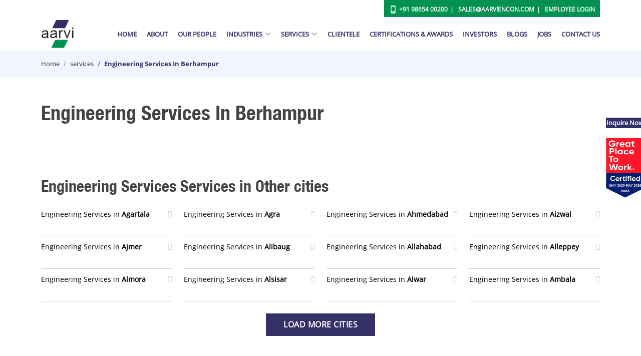

--- FILE ---
content_type: text/html; charset=UTF-8
request_url: https://aarviencon.com/services/engineering-services-in-berhampur
body_size: 11574
content:

<!DOCTYPE html>
<html>
    <head>
        <meta charset="utf-8">
        <title>Engineering Services in Berhampur - Aarvi Encon</title>
        <meta name="description" content="Engineering Services in Berhampur - Aarvi Encon provides expert engineering solutions in Berhampur that encompasses plant design, process design and product design &amp; development.">
        <link rel="canonical" href="https://www.aarviencon.com/services/engineering-services-in-berhampur" />
    <link rel="alternate" hrefLang="en" href="https://aarviencon.com/services/engineering-services-in-berhampur"/>        <meta name="title" content="">
        <meta name="author" content="">
        <meta name="viewport" content="width=device-width, initial-scale=1.0">
        <meta name="generator" content="">
        <link rel="icon" type="image/png" href="https://aarviencon.com/storage/app/media/favicon.png">
        
        <!-- Vendor CSS Files -->
        <link href="https://aarviencon.com/themes/aarvi/assets/css/owl.carousal.min.css" rel="stylesheet">
        <link href="https://aarviencon.com/themes/aarvi/assets/css/owl.theme.default.min.css" rel="stylesheet">
        <link href="https://aarviencon.com/themes/aarvi/assets/vendor/fontawesome-free/css/all.min.css" rel="stylesheet">
        <link href="https://aarviencon.com/themes/aarvi/assets/vendor/animate.css/animate.min.css" rel="stylesheet">
        <link href="https://aarviencon.com/themes/aarvi/assets/vendor/aos/aos.css" rel="stylesheet">
        <link href="https://aarviencon.com/themes/aarvi/assets/vendor/bootstrap/css/bootstrap.min.css" rel="stylesheet">
        <link href="https://aarviencon.com/themes/aarvi/assets/vendor/bootstrap-icons/bootstrap-icons.css" rel="stylesheet">
        <link href="https://aarviencon.com/themes/aarvi/assets/vendor/boxicons/css/boxicons.min.css" rel="stylesheet">
        <link href="https://aarviencon.com/themes/aarvi/assets/vendor/glightbox/css/glightbox.min.css" rel="stylesheet">
        <link href="https://aarviencon.com/themes/aarvi/assets/vendor/swiper/swiper-bundle.min.css" rel="stylesheet">

        <!-- Template Main CSS File -->
        <link href="https://aarviencon.com/themes/aarvi/assets/css/fonts.css" rel="stylesheet">
        <link href="https://aarviencon.com/themes/aarvi/assets/slick/slick.css" rel="stylesheet">
        <link href="https://aarviencon.com/themes/aarvi/assets/slick/slick-theme.css" rel="stylesheet">
        <link href="https://aarviencon.com/themes/aarvi/assets/css/style.css" rel="stylesheet">
        <link href="https://aarviencon.com/themes/aarvi/assets/css/header.css" rel="stylesheet">
        <link href="https://aarviencon.com/themes/aarvi/assets/css/banner.css" rel="stylesheet">
        <link href="https://aarviencon.com/themes/aarvi/assets/css/aboutus.css" rel="stylesheet">
        <link href="https://aarviencon.com/themes/aarvi/assets/css/our-people.css" rel="stylesheet">
        <link href="https://aarviencon.com/themes/aarvi/assets/css/client.css" rel="stylesheet">
        <link href="https://aarviencon.com/themes/aarvi/assets/css/corporate_overview.css" rel="stylesheet">
        <link href="https://aarviencon.com/themes/aarvi/assets/css/industry_we_serve.css" rel="stylesheet">  
        <link href="https://aarviencon.com/themes/aarvi/assets/css/services_industries_card.css" rel="stylesheet">
        <link href="https://aarviencon.com/themes/aarvi/assets/css/testimonials.css" rel="stylesheet">
        <link href="https://aarviencon.com/themes/aarvi/assets/css/awards.css" rel="stylesheet">
        <link href="https://aarviencon.com/themes/aarvi/assets/css/industries.css" rel="stylesheet">
        <link href="https://aarviencon.com/themes/aarvi/assets/css/services_slider.css" rel="stylesheet">
        <link href="https://aarviencon.com/themes/aarvi/assets/css/sync_services_slider.css" rel="stylesheet">
        <link href="https://aarviencon.com/themes/aarvi/assets/css/investors.css" rel="stylesheet">
        <link href="https://aarviencon.com/themes/aarvi/assets/css/footer.css" rel="stylesheet">
        <link href="https://aarviencon.com/themes/aarvi/assets/css/contact_us.css" rel="stylesheet">
        <link href="https://aarviencon.com/themes/aarvi/assets/css/common.css" rel="stylesheet">
        
        
        <!-- Global site tag (gtag.js) - Google Analytics -->
        <script async src="https://www.googletagmanager.com/gtag/js?id=UA-50750754-1"></script>
        <script>
        window.dataLayer = window.dataLayer || [];
        function gtag(){dataLayer.push(arguments);}
        gtag('js', new Date());

        gtag('config', 'UA-50750754-1');
        </script>

        <!-- Google Tag Manager -->
        <script>(function(w,d,s,l,i){w[l]=w[l]||[];w[l].push({'gtm.start':
        new Date().getTime(),event:'gtm.js'});var f=d.getElementsByTagName(s)[0],
        j=d.createElement(s),dl=l!='dataLayer'?'&l='+l:'';j.async=true;j.src=
        'https://www.googletagmanager.com/gtm.js?id='+i+dl;f.parentNode.insertBefore(j,f);
        })(window,document,'script','dataLayer','GTM-5NQXCT9');</script>
        <!-- End Google Tag Manager -->


    </head>
    <body class="page-service-details">

        <!-- Google Tag Manager (noscript) -->
        <noscript><iframe src="https://www.googletagmanager.com/ns.html?id=GTM-5NQXCT9"
        height="0" width="0" style="display:none;visibility:hidden"></iframe></noscript>
        <!-- End Google Tag Manager (noscript) -->

        

        <!-- Header -->        
        
<!-- ======= Top Bar ======= -->
  
  <!-- ======= Header ======= -->
        <!-- Uncomment below if you prefer to use an image logo -->
      <!-- <h1 class="logo me-auto"><a href="index.html">Medicio</a></h1> -->

            <!-- .navbar -->

        <!-- End Header -->



  <!-- ======= Top Bar ======= -->
<div id="topbar" class="d-xl-flex d-lg-flex align-items-center">
  <div class="container d-flex justify-content-end">
	<div class="topbar-grid">
		<ul>
			
            <img class="img-fluid" src="https://aarviencon.com/storage/app/media/uploaded-files/mobile-phone-8-16.png">
            <li><a href="">+91 98654 00200</a></li>
            <li><a href="mailto:sales@aarviencon.com">Sales@aarviencon.com</a></li>
			 <li><a href="http://hrms.aarviencon.com" target="_blank">Employee Login</a></li>
             
	</div>
  </div>
</div> 
<!-- ======= Header ======= -->
<header id="header" class="">
  <div class="container d-flex align-items-center">

    <a href="/" class="logo me-auto">
        <img src="https://aarviencon.com/storage/app/media/aarvi-header-logo.png" alt="">
    </a>
    <nav id="navbar" class="navbar order-last order-lg-0">
      <ul>
        <li><a class="nav-link scrollto" href="/">Home</a></li>
        <li><a class="nav-link scrollto" href="/about">About</a></li>
        <li><a class="nav-link scrollto" href="/our-people">Our People</a></li>
        <li class="dropdown d-xl-block d-lg-block d-md-block d-sm-none d-none"><a class="nav-link scrollto" href="/industries"><span>Industries </span> <i class="bi bi-chevron-down"></i></a>
            <div class="dropdown_megamenu">
                <div class="row">
                                        <div class="col-xl-4 col-lg-4 col-md-4 col-12">
                        <ul>
                                                                                                                            <li><a href="https://aarviencon.com/industries/cement">Cement</a></li>
                                                                                                                                                                                                                                                                                                                                                        <li><a href="https://aarviencon.com/industries/engineering">Engineering</a></li>
                                                                                                                                                                                                                                                                                                                                                        <li><a href="https://aarviencon.com/industries/infrastructure">Infrastructure</a></li>
                                                                                                                                                                                                                                                                                                                                                        <li><a href="https://aarviencon.com/industries/metro">Metro</a></li>
                                                                                                                                                                                                                                                                                                                                                        <li><a href="https://aarviencon.com/industries/petrochemical">Petrochemical</a></li>
                                                                                                                                                                                                                                                                                                                                                        <li><a href="https://aarviencon.com/industries/railways">Railways</a></li>
                                                                                                                                                                                                                                                                                                                                                        <li><a href="https://aarviencon.com/industries/telecom">Telecom</a></li>
                                                                                                                    </ul>
                    </div>
                                        <div class="col-xl-4 col-lg-4 col-md-4 col-12">
                        <ul>
                                                                                                                                                                                                                        <li><a href="https://aarviencon.com/industries/cgd">CGD</a></li>
                                                                                                                                                                                                                                                                                                                                                        <li><a href="https://aarviencon.com/industries/epc">EPC</a></li>
                                                                                                                                                                                                                                                                                                                                                        <li><a href="https://aarviencon.com/industries/it">IT</a></li>
                                                                                                                                                                                                                                                                                                                                                        <li><a href="https://aarviencon.com/industries/mono-rail">Mono Rail</a></li>
                                                                                                                                                                                                                                                                                                                                                        <li><a href="https://aarviencon.com/industries/pipeline">Pipeline</a></li>
                                                                                                                                                                                                                                                                                                                                                        <li><a href="https://aarviencon.com/industries/refinery">Refinery</a></li>
                                                                                                                                                                                                                                                                                                            </ul>
                    </div>
                                        <div class="col-xl-4 col-lg-4 col-md-4 col-12">
                        <ul>
                                                                                                                                                                                                                                                                                                                    <li><a href="https://aarviencon.com/industries/cng">CNG</a></li>
                                                                                                                                                                                                                                                                                                                                                        <li><a href="https://aarviencon.com/industries/fertilizer">Fertilizer</a></li>
                                                                                                                                                                                                                                                                                                                                                        <li><a href="https://aarviencon.com/industries/metals-and-minerals">Metals &amp; Minerals</a></li>
                                                                                                                                                                                                                                                                                                                                                        <li><a href="https://aarviencon.com/industries/oil-and-gas">Oil &amp; Gas</a></li>
                                                                                                                                                                                                                                                                                                                                                        <li><a href="https://aarviencon.com/industries/power">Power</a></li>
                                                                                                                                                                                                                                                                                                                                                        <li><a href="https://aarviencon.com/industries/renewable-energy">Renewable Energy</a></li>
                                                                                                                                                                                                                </ul>
                    </div>
                                    </div>
            </div> 
        </li>

        <li class="dropdown d-xl-block d-lg-block d-md-block d-sm-none d-none"><a href="/services"><span>Services</span> <i class="bi bi-chevron-down"></i></a>
            <div class="dropdown_megamenu">
                <div class="row">
                                        <div class="col-xl-4 col-lg-4 col-md-4 col-12">
                        <ul>
                                                                                                                            <li><a href="https://aarviencon.com/services/construction-supervision-services">Construction Supervision</a></li>
                                                                                                                                                                                                                                                                                                                                                        <li><a href="https://aarviencon.com/services/inspection-services">Inspection Services</a></li>
                                                                                                                                                                                                                                                                                                                                                        <li><a href="https://aarviencon.com/services/operation-and-maintenance-services">Operation &amp; Maintenance</a></li>
                                                                                                                                                                                                                                                                                                                                                        <li><a href="https://aarviencon.com/services/project-management-services">Project Management</a></li>
                                                                                                                                                                                                                                                                                                            </ul>
                    </div>
                                        <div class="col-xl-4 col-lg-4 col-md-4 col-12">
                        <ul>
                                                                                                                                                                                                                        <li><a href="https://aarviencon.com/services/engineering-services">Engineering Services</a></li>
                                                                                                                                                                                                                                                                                                                                                        <li><a href="https://aarviencon.com/services/it-staffing-services">IT Staffing</a></li>
                                                                                                                                                                                                                                                                                                                                                        <li><a href="https://aarviencon.com/services/pre-commissioning-and-commissioning-services">Pre-Commissioning &amp; Commissioning Services</a></li>
                                                                                                                                                                                                                                                                                                                                                        <li><a href="https://aarviencon.com/services/shutdown-services">Shutdown</a></li>
                                                                                                                                                                                                                </ul>
                    </div>
                                        <div class="col-xl-4 col-lg-4 col-md-4 col-12">
                        <ul>
                                                                                                                                                                                                                                                                                                                    <li><a href="https://aarviencon.com/services/expediting-services">Expediting Services</a></li>
                                                                                                                                                                                                                                                                                                                                                        <li><a href="https://aarviencon.com/services/manpower-outsourcing-services">Manpower Outsourcing</a></li>
                                                                                                                                                                                                                                                                                                                                                        <li><a href="https://aarviencon.com/services/procurement-assistance-services">Procurement Assistance</a></li>
                                                                                                                                                                                                                                                                                                                                                        <li><a href="https://aarviencon.com/services/technical-staffing-services">Technical Staffing Services</a></li>
                                                                                                                    </ul>
                    </div>
                                    </div>
            </div>    
        </li>
		
		<!-- Mobile Menu Starts Here -->
		
		<li class="dropdown d-xl-none d-lg-none d-md-none d-sm-block d-block"><a class="nav-link scrollto" href="/industries"><span>Industries </span> <i class="bi bi-chevron-down"></i></a>                       
						
				<ul>
																							<li><a href="https://aarviencon.com/industries/cement">Cement</a></li>
																																																																<li><a href="https://aarviencon.com/industries/engineering">Engineering</a></li>
																																																																<li><a href="https://aarviencon.com/industries/infrastructure">Infrastructure</a></li>
																																																																<li><a href="https://aarviencon.com/industries/metro">Metro</a></li>
																																																																<li><a href="https://aarviencon.com/industries/petrochemical">Petrochemical</a></li>
																																																																<li><a href="https://aarviencon.com/industries/railways">Railways</a></li>
																																																																<li><a href="https://aarviencon.com/industries/telecom">Telecom</a></li>
																					</ul>			
						
				<ul>
																																								<li><a href="https://aarviencon.com/industries/cgd">CGD</a></li>
																																																																<li><a href="https://aarviencon.com/industries/epc">EPC</a></li>
																																																																<li><a href="https://aarviencon.com/industries/it">IT</a></li>
																																																																<li><a href="https://aarviencon.com/industries/mono-rail">Mono Rail</a></li>
																																																																<li><a href="https://aarviencon.com/industries/pipeline">Pipeline</a></li>
																																																																<li><a href="https://aarviencon.com/industries/refinery">Refinery</a></li>
																																																							</ul>			
						
				<ul>
																																																									<li><a href="https://aarviencon.com/industries/cng">CNG</a></li>
																																																																<li><a href="https://aarviencon.com/industries/fertilizer">Fertilizer</a></li>
																																																																<li><a href="https://aarviencon.com/industries/metals-and-minerals">Metals &amp; Minerals</a></li>
																																																																<li><a href="https://aarviencon.com/industries/oil-and-gas">Oil &amp; Gas</a></li>
																																																																<li><a href="https://aarviencon.com/industries/power">Power</a></li>
																																																																<li><a href="https://aarviencon.com/industries/renewable-energy">Renewable Energy</a></li>
																																						</ul>			
			                           
        </li>

        <li class="dropdown d-xl-none d-lg-none d-md-none d-sm-block d-block"><a href="/services"><span>Services</span> <i class="bi bi-chevron-down"></i></a>                       
					
			<ul>
																			<li><a href="https://aarviencon.com/services/construction-supervision-services">Construction Supervision</a></li>
																																																					<li><a href="https://aarviencon.com/services/inspection-services">Inspection Services</a></li>
																																																					<li><a href="https://aarviencon.com/services/operation-and-maintenance-services">Operation &amp; Maintenance</a></li>
																																																					<li><a href="https://aarviencon.com/services/project-management-services">Project Management</a></li>
																																													</ul>			
					
			<ul>
																																	<li><a href="https://aarviencon.com/services/engineering-services">Engineering Services</a></li>
																																																					<li><a href="https://aarviencon.com/services/it-staffing-services">IT Staffing</a></li>
																																																					<li><a href="https://aarviencon.com/services/pre-commissioning-and-commissioning-services">Pre-Commissioning &amp; Commissioning Services</a></li>
																																																					<li><a href="https://aarviencon.com/services/shutdown-services">Shutdown</a></li>
																															</ul>			
					
			<ul>
																																															<li><a href="https://aarviencon.com/services/expediting-services">Expediting Services</a></li>
																																																					<li><a href="https://aarviencon.com/services/manpower-outsourcing-services">Manpower Outsourcing</a></li>
																																																					<li><a href="https://aarviencon.com/services/procurement-assistance-services">Procurement Assistance</a></li>
																																																					<li><a href="https://aarviencon.com/services/technical-staffing-services">Technical Staffing Services</a></li>
																	</ul>			
			            
              
        </li>
		<!-- Mobile Menu Ends Here -->
		
        <li><a class="nav-link scrollto" href="/clientele">Clientele</a></li>
        <li><a class="nav-link scrollto" href="/certifications-and-awards">Certifications & Awards</a></li>
        <li><a class="nav-link scrollto" href="/investors">Investors</a></li>
        <li><a class="nav-link scrollto" href="/blogs">Blogs</a></li>
        <li><a class="nav-link scrollto" href="/careers">Jobs</a></li>
        <li><a class="nav-link scrollto" href="/contact-us">Contact Us</a></li>
        
      </ul>
      <i class="bi bi-list mobile-nav-toggle"></i>
    </nav><!-- .navbar -->

  </div>
</header>
<!-- End Header -->        
        <!-- Content -->
        <main id="main">
            



        <!-- breadcrumb section starts here -->
<section class="py-3 bg_color">
    <div class="container">
        <div class="row">
            <div class="col-xl-12 col-lg-12 col-md-12 col-12">
                <nav aria-label="breadcrumb">
                    <ol class="breadcrumb custom_breadcrumb m-0">
                        <li class="breadcrumb-item"><a href="/">Home</a></li>
                        <li class="breadcrumb-item"><a href="https://aarviencon.com/services">services</a></li>
                        <li class="breadcrumb-item active" aria-current="page">Engineering Services In Berhampur</li>
                    </ol>
                </nav>
            </div>
        </div>
    </div>
</section>
<!-- breadcrumb section Ends here -->

<section class="py-5">
    <div class="container">
        <div class="row">
            <div class="col-md-12">
                <h1>Engineering Services In Berhampur</h1>
            </div>
        </div>
    </div>
</section>

<section class="py-5">
    <div class="container">
        <div class="row">
            <div class="col-md-12">
                <h2 class="heading heading_h2 mb-3">Engineering Services Services in Other cities</h2>
            </div>
            <div class="col-md-12">
                <div class="row">
                                                                <div class="col-md-3">
                        <div class="internal_link_wrapper_li">
                            <a class="internal_link" href="https://aarviencon.com/services/engineering-services-in-agartala">Engineering Services in <strong>Agartala</strong></a>
                        </div>
                    </div>
                                                                <div class="col-md-3">
                        <div class="internal_link_wrapper_li">
                            <a class="internal_link" href="https://aarviencon.com/services/engineering-services-in-agra">Engineering Services in <strong>Agra</strong></a>
                        </div>
                    </div>
                                                                <div class="col-md-3">
                        <div class="internal_link_wrapper_li">
                            <a class="internal_link" href="https://aarviencon.com/services/engineering-services-in-ahmedabad">Engineering Services in <strong>Ahmedabad</strong></a>
                        </div>
                    </div>
                                                                <div class="col-md-3">
                        <div class="internal_link_wrapper_li">
                            <a class="internal_link" href="https://aarviencon.com/services/engineering-services-in-aizwal">Engineering Services in <strong>Aizwal</strong></a>
                        </div>
                    </div>
                                                                <div class="col-md-3">
                        <div class="internal_link_wrapper_li">
                            <a class="internal_link" href="https://aarviencon.com/services/engineering-services-in-ajmer">Engineering Services in <strong>Ajmer</strong></a>
                        </div>
                    </div>
                                                                <div class="col-md-3">
                        <div class="internal_link_wrapper_li">
                            <a class="internal_link" href="https://aarviencon.com/services/engineering-services-in-alibaug">Engineering Services in <strong>Alibaug</strong></a>
                        </div>
                    </div>
                                                                <div class="col-md-3">
                        <div class="internal_link_wrapper_li">
                            <a class="internal_link" href="https://aarviencon.com/services/engineering-services-in-allahabad">Engineering Services in <strong>Allahabad</strong></a>
                        </div>
                    </div>
                                                                <div class="col-md-3">
                        <div class="internal_link_wrapper_li">
                            <a class="internal_link" href="https://aarviencon.com/services/engineering-services-in-alleppey">Engineering Services in <strong>Alleppey</strong></a>
                        </div>
                    </div>
                                                                <div class="col-md-3">
                        <div class="internal_link_wrapper_li">
                            <a class="internal_link" href="https://aarviencon.com/services/engineering-services-in-almora">Engineering Services in <strong>Almora</strong></a>
                        </div>
                    </div>
                                                                <div class="col-md-3">
                        <div class="internal_link_wrapper_li">
                            <a class="internal_link" href="https://aarviencon.com/services/engineering-services-in-alsisar">Engineering Services in <strong>Alsisar</strong></a>
                        </div>
                    </div>
                                                                <div class="col-md-3">
                        <div class="internal_link_wrapper_li">
                            <a class="internal_link" href="https://aarviencon.com/services/engineering-services-in-alwar">Engineering Services in <strong>Alwar</strong></a>
                        </div>
                    </div>
                                                                <div class="col-md-3">
                        <div class="internal_link_wrapper_li">
                            <a class="internal_link" href="https://aarviencon.com/services/engineering-services-in-ambala">Engineering Services in <strong>Ambala</strong></a>
                        </div>
                    </div>
                                                                    </div>
                        <div class="row morelinks" style="display: none;"> 
                                            <div class="col-md-3">
                        <div class="internal_link_wrapper_li">
                            <a class="internal_link" href="https://aarviencon.com/services/engineering-services-in-amla">Engineering Services in <strong>Amla</strong></a>
                        </div>
                    </div>
                                                                <div class="col-md-3">
                        <div class="internal_link_wrapper_li">
                            <a class="internal_link" href="https://aarviencon.com/services/engineering-services-in-amritsar">Engineering Services in <strong>Amritsar</strong></a>
                        </div>
                    </div>
                                                                <div class="col-md-3">
                        <div class="internal_link_wrapper_li">
                            <a class="internal_link" href="https://aarviencon.com/services/engineering-services-in-anand">Engineering Services in <strong>Anand</strong></a>
                        </div>
                    </div>
                                                                <div class="col-md-3">
                        <div class="internal_link_wrapper_li">
                            <a class="internal_link" href="https://aarviencon.com/services/engineering-services-in-ankleshwar">Engineering Services in <strong>Ankleshwar</strong></a>
                        </div>
                    </div>
                                                                <div class="col-md-3">
                        <div class="internal_link_wrapper_li">
                            <a class="internal_link" href="https://aarviencon.com/services/engineering-services-in-ashtamudi">Engineering Services in <strong>Ashtamudi</strong></a>
                        </div>
                    </div>
                                                                <div class="col-md-3">
                        <div class="internal_link_wrapper_li">
                            <a class="internal_link" href="https://aarviencon.com/services/engineering-services-in-auli">Engineering Services in <strong>Auli</strong></a>
                        </div>
                    </div>
                                                                <div class="col-md-3">
                        <div class="internal_link_wrapper_li">
                            <a class="internal_link" href="https://aarviencon.com/services/engineering-services-in-aurangabad">Engineering Services in <strong>Aurangabad</strong></a>
                        </div>
                    </div>
                                                                <div class="col-md-3">
                        <div class="internal_link_wrapper_li">
                            <a class="internal_link" href="https://aarviencon.com/services/engineering-services-in-baddi">Engineering Services in <strong>Baddi</strong></a>
                        </div>
                    </div>
                                                                <div class="col-md-3">
                        <div class="internal_link_wrapper_li">
                            <a class="internal_link" href="https://aarviencon.com/services/engineering-services-in-badrinath">Engineering Services in <strong>Badrinath</strong></a>
                        </div>
                    </div>
                                                                <div class="col-md-3">
                        <div class="internal_link_wrapper_li">
                            <a class="internal_link" href="https://aarviencon.com/services/engineering-services-in-balasinor">Engineering Services in <strong>Balasinor</strong></a>
                        </div>
                    </div>
                                                                <div class="col-md-3">
                        <div class="internal_link_wrapper_li">
                            <a class="internal_link" href="https://aarviencon.com/services/engineering-services-in-balrampur">Engineering Services in <strong>Balrampur</strong></a>
                        </div>
                    </div>
                                                                <div class="col-md-3">
                        <div class="internal_link_wrapper_li">
                            <a class="internal_link" href="https://aarviencon.com/services/engineering-services-in-bambora">Engineering Services in <strong>Bambora</strong></a>
                        </div>
                    </div>
                                                                <div class="col-md-3">
                        <div class="internal_link_wrapper_li">
                            <a class="internal_link" href="https://aarviencon.com/services/engineering-services-in-bandhavgarh">Engineering Services in <strong>Bandhavgarh</strong></a>
                        </div>
                    </div>
                                                                <div class="col-md-3">
                        <div class="internal_link_wrapper_li">
                            <a class="internal_link" href="https://aarviencon.com/services/engineering-services-in-bandipur">Engineering Services in <strong>Bandipur</strong></a>
                        </div>
                    </div>
                                                                <div class="col-md-3">
                        <div class="internal_link_wrapper_li">
                            <a class="internal_link" href="https://aarviencon.com/services/engineering-services-in-bangalore">Engineering Services in <strong>Bangalore</strong></a>
                        </div>
                    </div>
                                                                <div class="col-md-3">
                        <div class="internal_link_wrapper_li">
                            <a class="internal_link" href="https://aarviencon.com/services/engineering-services-in-barbil">Engineering Services in <strong>Barbil</strong></a>
                        </div>
                    </div>
                                                                <div class="col-md-3">
                        <div class="internal_link_wrapper_li">
                            <a class="internal_link" href="https://aarviencon.com/services/engineering-services-in-bareilly">Engineering Services in <strong>Bareilly</strong></a>
                        </div>
                    </div>
                                                                <div class="col-md-3">
                        <div class="internal_link_wrapper_li">
                            <a class="internal_link" href="https://aarviencon.com/services/engineering-services-in-behror">Engineering Services in <strong>Behror</strong></a>
                        </div>
                    </div>
                                                                <div class="col-md-3">
                        <div class="internal_link_wrapper_li">
                            <a class="internal_link" href="https://aarviencon.com/services/engineering-services-in-belgaum">Engineering Services in <strong>Belgaum</strong></a>
                        </div>
                    </div>
                                                                <div class="col-md-3">
                        <div class="internal_link_wrapper_li">
                            <a class="internal_link" href="https://aarviencon.com/services/engineering-services-in-betalghat">Engineering Services in <strong>Betalghat</strong></a>
                        </div>
                    </div>
                                                                <div class="col-md-3">
                        <div class="internal_link_wrapper_li">
                            <a class="internal_link" href="https://aarviencon.com/services/engineering-services-in-bhandardara">Engineering Services in <strong>Bhandardara</strong></a>
                        </div>
                    </div>
                                                                <div class="col-md-3">
                        <div class="internal_link_wrapper_li">
                            <a class="internal_link" href="https://aarviencon.com/services/engineering-services-in-bharatpur">Engineering Services in <strong>Bharatpur</strong></a>
                        </div>
                    </div>
                                                                <div class="col-md-3">
                        <div class="internal_link_wrapper_li">
                            <a class="internal_link" href="https://aarviencon.com/services/engineering-services-in-bharuch">Engineering Services in <strong>Bharuch</strong></a>
                        </div>
                    </div>
                                                                <div class="col-md-3">
                        <div class="internal_link_wrapper_li">
                            <a class="internal_link" href="https://aarviencon.com/services/engineering-services-in-bhavangadh">Engineering Services in <strong>Bhavangadh</strong></a>
                        </div>
                    </div>
                                                                <div class="col-md-3">
                        <div class="internal_link_wrapper_li">
                            <a class="internal_link" href="https://aarviencon.com/services/engineering-services-in-bhavnagar">Engineering Services in <strong>Bhavnagar</strong></a>
                        </div>
                    </div>
                                                                <div class="col-md-3">
                        <div class="internal_link_wrapper_li">
                            <a class="internal_link" href="https://aarviencon.com/services/engineering-services-in-bhilai">Engineering Services in <strong>Bhilai</strong></a>
                        </div>
                    </div>
                                                                <div class="col-md-3">
                        <div class="internal_link_wrapper_li">
                            <a class="internal_link" href="https://aarviencon.com/services/engineering-services-in-bhimtal">Engineering Services in <strong>Bhimtal</strong></a>
                        </div>
                    </div>
                                                                <div class="col-md-3">
                        <div class="internal_link_wrapper_li">
                            <a class="internal_link" href="https://aarviencon.com/services/engineering-services-in-bhopal">Engineering Services in <strong>Bhopal</strong></a>
                        </div>
                    </div>
                                                                <div class="col-md-3">
                        <div class="internal_link_wrapper_li">
                            <a class="internal_link" href="https://aarviencon.com/services/engineering-services-in-bhubaneshwar">Engineering Services in <strong>Bhubaneshwar</strong></a>
                        </div>
                    </div>
                                                                <div class="col-md-3">
                        <div class="internal_link_wrapper_li">
                            <a class="internal_link" href="https://aarviencon.com/services/engineering-services-in-bhuj">Engineering Services in <strong>Bhuj</strong></a>
                        </div>
                    </div>
                                                                <div class="col-md-3">
                        <div class="internal_link_wrapper_li">
                            <a class="internal_link" href="https://aarviencon.com/services/engineering-services-in-bikaner">Engineering Services in <strong>Bikaner</strong></a>
                        </div>
                    </div>
                                                                <div class="col-md-3">
                        <div class="internal_link_wrapper_li">
                            <a class="internal_link" href="https://aarviencon.com/services/engineering-services-in-binsar">Engineering Services in <strong>Binsar</strong></a>
                        </div>
                    </div>
                                                                <div class="col-md-3">
                        <div class="internal_link_wrapper_li">
                            <a class="internal_link" href="https://aarviencon.com/services/engineering-services-in-bodhgaya">Engineering Services in <strong>Bodhgaya</strong></a>
                        </div>
                    </div>
                                                                <div class="col-md-3">
                        <div class="internal_link_wrapper_li">
                            <a class="internal_link" href="https://aarviencon.com/services/engineering-services-in-bundi">Engineering Services in <strong>Bundi</strong></a>
                        </div>
                    </div>
                                                                <div class="col-md-3">
                        <div class="internal_link_wrapper_li">
                            <a class="internal_link" href="https://aarviencon.com/services/engineering-services-in-calicut">Engineering Services in <strong>Calicut</strong></a>
                        </div>
                    </div>
                                                                <div class="col-md-3">
                        <div class="internal_link_wrapper_li">
                            <a class="internal_link" href="https://aarviencon.com/services/engineering-services-in-canannore">Engineering Services in <strong>Canannore</strong></a>
                        </div>
                    </div>
                                                                <div class="col-md-3">
                        <div class="internal_link_wrapper_li">
                            <a class="internal_link" href="https://aarviencon.com/services/engineering-services-in-chail">Engineering Services in <strong>Chail</strong></a>
                        </div>
                    </div>
                                                                <div class="col-md-3">
                        <div class="internal_link_wrapper_li">
                            <a class="internal_link" href="https://aarviencon.com/services/engineering-services-in-chamba">Engineering Services in <strong>Chamba</strong></a>
                        </div>
                    </div>
                                                                <div class="col-md-3">
                        <div class="internal_link_wrapper_li">
                            <a class="internal_link" href="https://aarviencon.com/services/engineering-services-in-chandigarh">Engineering Services in <strong>Chandigarh</strong></a>
                        </div>
                    </div>
                                                                <div class="col-md-3">
                        <div class="internal_link_wrapper_li">
                            <a class="internal_link" href="https://aarviencon.com/services/engineering-services-in-chennai">Engineering Services in <strong>Chennai</strong></a>
                        </div>
                    </div>
                                                                <div class="col-md-3">
                        <div class="internal_link_wrapper_li">
                            <a class="internal_link" href="https://aarviencon.com/services/engineering-services-in-chikmagalur">Engineering Services in <strong>Chikmagalur</strong></a>
                        </div>
                    </div>
                                                                <div class="col-md-3">
                        <div class="internal_link_wrapper_li">
                            <a class="internal_link" href="https://aarviencon.com/services/engineering-services-in-chiplun">Engineering Services in <strong>Chiplun</strong></a>
                        </div>
                    </div>
                                                                <div class="col-md-3">
                        <div class="internal_link_wrapper_li">
                            <a class="internal_link" href="https://aarviencon.com/services/engineering-services-in-chitrakoot">Engineering Services in <strong>Chitrakoot</strong></a>
                        </div>
                    </div>
                                                                <div class="col-md-3">
                        <div class="internal_link_wrapper_li">
                            <a class="internal_link" href="https://aarviencon.com/services/engineering-services-in-chittorgarh">Engineering Services in <strong>Chittorgarh</strong></a>
                        </div>
                    </div>
                                                                <div class="col-md-3">
                        <div class="internal_link_wrapper_li">
                            <a class="internal_link" href="https://aarviencon.com/services/engineering-services-in-coimbatore">Engineering Services in <strong>Coimbatore</strong></a>
                        </div>
                    </div>
                                                                <div class="col-md-3">
                        <div class="internal_link_wrapper_li">
                            <a class="internal_link" href="https://aarviencon.com/services/engineering-services-in-coonoor">Engineering Services in <strong>Coonoor</strong></a>
                        </div>
                    </div>
                                                                <div class="col-md-3">
                        <div class="internal_link_wrapper_li">
                            <a class="internal_link" href="https://aarviencon.com/services/engineering-services-in-coorg">Engineering Services in <strong>Coorg</strong></a>
                        </div>
                    </div>
                                                                <div class="col-md-3">
                        <div class="internal_link_wrapper_li">
                            <a class="internal_link" href="https://aarviencon.com/services/engineering-services-in-corbett-national-park">Engineering Services in <strong>Corbett national park</strong></a>
                        </div>
                    </div>
                                                                <div class="col-md-3">
                        <div class="internal_link_wrapper_li">
                            <a class="internal_link" href="https://aarviencon.com/services/engineering-services-in-cuttack">Engineering Services in <strong>Cuttack</strong></a>
                        </div>
                    </div>
                                                                <div class="col-md-3">
                        <div class="internal_link_wrapper_li">
                            <a class="internal_link" href="https://aarviencon.com/services/engineering-services-in-dabhosa">Engineering Services in <strong>Dabhosa</strong></a>
                        </div>
                    </div>
                                                                <div class="col-md-3">
                        <div class="internal_link_wrapper_li">
                            <a class="internal_link" href="https://aarviencon.com/services/engineering-services-in-dalhousie">Engineering Services in <strong>Dalhousie</strong></a>
                        </div>
                    </div>
                                                                <div class="col-md-3">
                        <div class="internal_link_wrapper_li">
                            <a class="internal_link" href="https://aarviencon.com/services/engineering-services-in-daman">Engineering Services in <strong>Daman</strong></a>
                        </div>
                    </div>
                                                                <div class="col-md-3">
                        <div class="internal_link_wrapper_li">
                            <a class="internal_link" href="https://aarviencon.com/services/engineering-services-in-dandeli">Engineering Services in <strong>Dandeli</strong></a>
                        </div>
                    </div>
                                                                <div class="col-md-3">
                        <div class="internal_link_wrapper_li">
                            <a class="internal_link" href="https://aarviencon.com/services/engineering-services-in-dapoli">Engineering Services in <strong>Dapoli</strong></a>
                        </div>
                    </div>
                                                                <div class="col-md-3">
                        <div class="internal_link_wrapper_li">
                            <a class="internal_link" href="https://aarviencon.com/services/engineering-services-in-darjeeling">Engineering Services in <strong>Darjeeling</strong></a>
                        </div>
                    </div>
                                                                <div class="col-md-3">
                        <div class="internal_link_wrapper_li">
                            <a class="internal_link" href="https://aarviencon.com/services/engineering-services-in-dausa">Engineering Services in <strong>Dausa</strong></a>
                        </div>
                    </div>
                                                                <div class="col-md-3">
                        <div class="internal_link_wrapper_li">
                            <a class="internal_link" href="https://aarviencon.com/services/engineering-services-in-dehradun">Engineering Services in <strong>Dehradun</strong></a>
                        </div>
                    </div>
                                                                <div class="col-md-3">
                        <div class="internal_link_wrapper_li">
                            <a class="internal_link" href="https://aarviencon.com/services/engineering-services-in-dharamshala">Engineering Services in <strong>Dharamshala</strong></a>
                        </div>
                    </div>
                                                                <div class="col-md-3">
                        <div class="internal_link_wrapper_li">
                            <a class="internal_link" href="https://aarviencon.com/services/engineering-services-in-dibrugarh">Engineering Services in <strong>Dibrugarh</strong></a>
                        </div>
                    </div>
                                                                <div class="col-md-3">
                        <div class="internal_link_wrapper_li">
                            <a class="internal_link" href="https://aarviencon.com/services/engineering-services-in-digha">Engineering Services in <strong>Digha</strong></a>
                        </div>
                    </div>
                                                                <div class="col-md-3">
                        <div class="internal_link_wrapper_li">
                            <a class="internal_link" href="https://aarviencon.com/services/engineering-services-in-diu">Engineering Services in <strong>Diu</strong></a>
                        </div>
                    </div>
                                                                <div class="col-md-3">
                        <div class="internal_link_wrapper_li">
                            <a class="internal_link" href="https://aarviencon.com/services/engineering-services-in-dive-agar">Engineering Services in <strong>Dive agar</strong></a>
                        </div>
                    </div>
                                                                <div class="col-md-3">
                        <div class="internal_link_wrapper_li">
                            <a class="internal_link" href="https://aarviencon.com/services/engineering-services-in-dooars">Engineering Services in <strong>Dooars</strong></a>
                        </div>
                    </div>
                                                                <div class="col-md-3">
                        <div class="internal_link_wrapper_li">
                            <a class="internal_link" href="https://aarviencon.com/services/engineering-services-in-durgapur">Engineering Services in <strong>Durgapur</strong></a>
                        </div>
                    </div>
                                                                <div class="col-md-3">
                        <div class="internal_link_wrapper_li">
                            <a class="internal_link" href="https://aarviencon.com/services/engineering-services-in-durshet">Engineering Services in <strong>Durshet</strong></a>
                        </div>
                    </div>
                                                                <div class="col-md-3">
                        <div class="internal_link_wrapper_li">
                            <a class="internal_link" href="https://aarviencon.com/services/engineering-services-in-dwarka">Engineering Services in <strong>Dwarka</strong></a>
                        </div>
                    </div>
                                                                <div class="col-md-3">
                        <div class="internal_link_wrapper_li">
                            <a class="internal_link" href="https://aarviencon.com/services/engineering-services-in-faridabad">Engineering Services in <strong>Faridabad</strong></a>
                        </div>
                    </div>
                                                                <div class="col-md-3">
                        <div class="internal_link_wrapper_li">
                            <a class="internal_link" href="https://aarviencon.com/services/engineering-services-in-firozabad">Engineering Services in <strong>Firozabad</strong></a>
                        </div>
                    </div>
                                                                <div class="col-md-3">
                        <div class="internal_link_wrapper_li">
                            <a class="internal_link" href="https://aarviencon.com/services/engineering-services-in-ganapatipule">Engineering Services in <strong>Ganapatipule</strong></a>
                        </div>
                    </div>
                                                                <div class="col-md-3">
                        <div class="internal_link_wrapper_li">
                            <a class="internal_link" href="https://aarviencon.com/services/engineering-services-in-gandhidham">Engineering Services in <strong>Gandhidham</strong></a>
                        </div>
                    </div>
                                                                <div class="col-md-3">
                        <div class="internal_link_wrapper_li">
                            <a class="internal_link" href="https://aarviencon.com/services/engineering-services-in-gandhinagar">Engineering Services in <strong>Gandhinagar</strong></a>
                        </div>
                    </div>
                                                                <div class="col-md-3">
                        <div class="internal_link_wrapper_li">
                            <a class="internal_link" href="https://aarviencon.com/services/engineering-services-in-gangotri">Engineering Services in <strong>Gangotri</strong></a>
                        </div>
                    </div>
                                                                <div class="col-md-3">
                        <div class="internal_link_wrapper_li">
                            <a class="internal_link" href="https://aarviencon.com/services/engineering-services-in-gangtok">Engineering Services in <strong>Gangtok</strong></a>
                        </div>
                    </div>
                                                                <div class="col-md-3">
                        <div class="internal_link_wrapper_li">
                            <a class="internal_link" href="https://aarviencon.com/services/engineering-services-in-garhmukteshwar">Engineering Services in <strong>Garhmukteshwar</strong></a>
                        </div>
                    </div>
                                                                <div class="col-md-3">
                        <div class="internal_link_wrapper_li">
                            <a class="internal_link" href="https://aarviencon.com/services/engineering-services-in-garhwal">Engineering Services in <strong>Garhwal</strong></a>
                        </div>
                    </div>
                                                                <div class="col-md-3">
                        <div class="internal_link_wrapper_li">
                            <a class="internal_link" href="https://aarviencon.com/services/engineering-services-in-gaya">Engineering Services in <strong>Gaya</strong></a>
                        </div>
                    </div>
                                                                <div class="col-md-3">
                        <div class="internal_link_wrapper_li">
                            <a class="internal_link" href="https://aarviencon.com/services/engineering-services-in-ghaziabad">Engineering Services in <strong>Ghaziabad</strong></a>
                        </div>
                    </div>
                                                                <div class="col-md-3">
                        <div class="internal_link_wrapper_li">
                            <a class="internal_link" href="https://aarviencon.com/services/engineering-services-in-goa">Engineering Services in <strong>Goa</strong></a>
                        </div>
                    </div>
                                                                <div class="col-md-3">
                        <div class="internal_link_wrapper_li">
                            <a class="internal_link" href="https://aarviencon.com/services/engineering-services-in-gokharna">Engineering Services in <strong>Gokharna</strong></a>
                        </div>
                    </div>
                                                                <div class="col-md-3">
                        <div class="internal_link_wrapper_li">
                            <a class="internal_link" href="https://aarviencon.com/services/engineering-services-in-gondal">Engineering Services in <strong>Gondal</strong></a>
                        </div>
                    </div>
                                                                <div class="col-md-3">
                        <div class="internal_link_wrapper_li">
                            <a class="internal_link" href="https://aarviencon.com/services/engineering-services-in-gorakhpur">Engineering Services in <strong>Gorakhpur</strong></a>
                        </div>
                    </div>
                                                                <div class="col-md-3">
                        <div class="internal_link_wrapper_li">
                            <a class="internal_link" href="https://aarviencon.com/services/engineering-services-in-greater-noida">Engineering Services in <strong>Greater noida</strong></a>
                        </div>
                    </div>
                                                                <div class="col-md-3">
                        <div class="internal_link_wrapper_li">
                            <a class="internal_link" href="https://aarviencon.com/services/engineering-services-in-gulmarg">Engineering Services in <strong>Gulmarg</strong></a>
                        </div>
                    </div>
                                                                <div class="col-md-3">
                        <div class="internal_link_wrapper_li">
                            <a class="internal_link" href="https://aarviencon.com/services/engineering-services-in-gurgaon">Engineering Services in <strong>Gurgaon</strong></a>
                        </div>
                    </div>
                                                                <div class="col-md-3">
                        <div class="internal_link_wrapper_li">
                            <a class="internal_link" href="https://aarviencon.com/services/engineering-services-in-guruvayoor">Engineering Services in <strong>Guruvayoor</strong></a>
                        </div>
                    </div>
                                                                <div class="col-md-3">
                        <div class="internal_link_wrapper_li">
                            <a class="internal_link" href="https://aarviencon.com/services/engineering-services-in-guwahati">Engineering Services in <strong>Guwahati</strong></a>
                        </div>
                    </div>
                                                                <div class="col-md-3">
                        <div class="internal_link_wrapper_li">
                            <a class="internal_link" href="https://aarviencon.com/services/engineering-services-in-gwalior">Engineering Services in <strong>Gwalior</strong></a>
                        </div>
                    </div>
                                                                <div class="col-md-3">
                        <div class="internal_link_wrapper_li">
                            <a class="internal_link" href="https://aarviencon.com/services/engineering-services-in-halebid">Engineering Services in <strong>Halebid</strong></a>
                        </div>
                    </div>
                                                                <div class="col-md-3">
                        <div class="internal_link_wrapper_li">
                            <a class="internal_link" href="https://aarviencon.com/services/engineering-services-in-hampi">Engineering Services in <strong>Hampi</strong></a>
                        </div>
                    </div>
                                                                <div class="col-md-3">
                        <div class="internal_link_wrapper_li">
                            <a class="internal_link" href="https://aarviencon.com/services/engineering-services-in-hansi">Engineering Services in <strong>Hansi</strong></a>
                        </div>
                    </div>
                                                                <div class="col-md-3">
                        <div class="internal_link_wrapper_li">
                            <a class="internal_link" href="https://aarviencon.com/services/engineering-services-in-haridwar">Engineering Services in <strong>Haridwar</strong></a>
                        </div>
                    </div>
                                                                <div class="col-md-3">
                        <div class="internal_link_wrapper_li">
                            <a class="internal_link" href="https://aarviencon.com/services/engineering-services-in-hassan">Engineering Services in <strong>Hassan</strong></a>
                        </div>
                    </div>
                                                                <div class="col-md-3">
                        <div class="internal_link_wrapper_li">
                            <a class="internal_link" href="https://aarviencon.com/services/engineering-services-in-hospet">Engineering Services in <strong>Hospet</strong></a>
                        </div>
                    </div>
                                                                <div class="col-md-3">
                        <div class="internal_link_wrapper_li">
                            <a class="internal_link" href="https://aarviencon.com/services/engineering-services-in-hosur">Engineering Services in <strong>Hosur</strong></a>
                        </div>
                    </div>
                                                                <div class="col-md-3">
                        <div class="internal_link_wrapper_li">
                            <a class="internal_link" href="https://aarviencon.com/services/engineering-services-in-hubli">Engineering Services in <strong>Hubli</strong></a>
                        </div>
                    </div>
                                                                <div class="col-md-3">
                        <div class="internal_link_wrapper_li">
                            <a class="internal_link" href="https://aarviencon.com/services/engineering-services-in-hyderabad">Engineering Services in <strong>Hyderabad</strong></a>
                        </div>
                    </div>
                                                                <div class="col-md-3">
                        <div class="internal_link_wrapper_li">
                            <a class="internal_link" href="https://aarviencon.com/services/engineering-services-in-idukki">Engineering Services in <strong>Idukki</strong></a>
                        </div>
                    </div>
                                                                <div class="col-md-3">
                        <div class="internal_link_wrapper_li">
                            <a class="internal_link" href="https://aarviencon.com/services/engineering-services-in-igatpuri">Engineering Services in <strong>Igatpuri</strong></a>
                        </div>
                    </div>
                                                                <div class="col-md-3">
                        <div class="internal_link_wrapper_li">
                            <a class="internal_link" href="https://aarviencon.com/services/engineering-services-in-imphal">Engineering Services in <strong>Imphal</strong></a>
                        </div>
                    </div>
                                                                <div class="col-md-3">
                        <div class="internal_link_wrapper_li">
                            <a class="internal_link" href="https://aarviencon.com/services/engineering-services-in-indore">Engineering Services in <strong>Indore</strong></a>
                        </div>
                    </div>
                                                                <div class="col-md-3">
                        <div class="internal_link_wrapper_li">
                            <a class="internal_link" href="https://aarviencon.com/services/engineering-services-in-jabalpur">Engineering Services in <strong>Jabalpur</strong></a>
                        </div>
                    </div>
                                                                <div class="col-md-3">
                        <div class="internal_link_wrapper_li">
                            <a class="internal_link" href="https://aarviencon.com/services/engineering-services-in-jaipur">Engineering Services in <strong>Jaipur</strong></a>
                        </div>
                    </div>
                                                                <div class="col-md-3">
                        <div class="internal_link_wrapper_li">
                            <a class="internal_link" href="https://aarviencon.com/services/engineering-services-in-jaisalmer">Engineering Services in <strong>Jaisalmer</strong></a>
                        </div>
                    </div>
                                                                <div class="col-md-3">
                        <div class="internal_link_wrapper_li">
                            <a class="internal_link" href="https://aarviencon.com/services/engineering-services-in-jalandhar">Engineering Services in <strong>Jalandhar</strong></a>
                        </div>
                    </div>
                                                                <div class="col-md-3">
                        <div class="internal_link_wrapper_li">
                            <a class="internal_link" href="https://aarviencon.com/services/engineering-services-in-jalgaon">Engineering Services in <strong>Jalgaon</strong></a>
                        </div>
                    </div>
                                                                <div class="col-md-3">
                        <div class="internal_link_wrapper_li">
                            <a class="internal_link" href="https://aarviencon.com/services/engineering-services-in-jambugodha">Engineering Services in <strong>Jambugodha</strong></a>
                        </div>
                    </div>
                                                                <div class="col-md-3">
                        <div class="internal_link_wrapper_li">
                            <a class="internal_link" href="https://aarviencon.com/services/engineering-services-in-jammu">Engineering Services in <strong>Jammu</strong></a>
                        </div>
                    </div>
                                                                <div class="col-md-3">
                        <div class="internal_link_wrapper_li">
                            <a class="internal_link" href="https://aarviencon.com/services/engineering-services-in-jamnagar">Engineering Services in <strong>Jamnagar</strong></a>
                        </div>
                    </div>
                                                                <div class="col-md-3">
                        <div class="internal_link_wrapper_li">
                            <a class="internal_link" href="https://aarviencon.com/services/engineering-services-in-jamshedpur">Engineering Services in <strong>Jamshedpur</strong></a>
                        </div>
                    </div>
                                                                <div class="col-md-3">
                        <div class="internal_link_wrapper_li">
                            <a class="internal_link" href="https://aarviencon.com/services/engineering-services-in-jawhar">Engineering Services in <strong>Jawhar</strong></a>
                        </div>
                    </div>
                                                                <div class="col-md-3">
                        <div class="internal_link_wrapper_li">
                            <a class="internal_link" href="https://aarviencon.com/services/engineering-services-in-jhansi">Engineering Services in <strong>Jhansi</strong></a>
                        </div>
                    </div>
                                                                <div class="col-md-3">
                        <div class="internal_link_wrapper_li">
                            <a class="internal_link" href="https://aarviencon.com/services/engineering-services-in-jodhpur">Engineering Services in <strong>Jodhpur</strong></a>
                        </div>
                    </div>
                                                                <div class="col-md-3">
                        <div class="internal_link_wrapper_li">
                            <a class="internal_link" href="https://aarviencon.com/services/engineering-services-in-jojawar">Engineering Services in <strong>Jojawar</strong></a>
                        </div>
                    </div>
                                                                <div class="col-md-3">
                        <div class="internal_link_wrapper_li">
                            <a class="internal_link" href="https://aarviencon.com/services/engineering-services-in-jorhat">Engineering Services in <strong>Jorhat</strong></a>
                        </div>
                    </div>
                                                                <div class="col-md-3">
                        <div class="internal_link_wrapper_li">
                            <a class="internal_link" href="https://aarviencon.com/services/engineering-services-in-junagadh">Engineering Services in <strong>Junagadh</strong></a>
                        </div>
                    </div>
                                                                <div class="col-md-3">
                        <div class="internal_link_wrapper_li">
                            <a class="internal_link" href="https://aarviencon.com/services/engineering-services-in-kabini">Engineering Services in <strong>Kabini</strong></a>
                        </div>
                    </div>
                                                                <div class="col-md-3">
                        <div class="internal_link_wrapper_li">
                            <a class="internal_link" href="https://aarviencon.com/services/engineering-services-in-kalimpong">Engineering Services in <strong>Kalimpong</strong></a>
                        </div>
                    </div>
                                                                <div class="col-md-3">
                        <div class="internal_link_wrapper_li">
                            <a class="internal_link" href="https://aarviencon.com/services/engineering-services-in-kanatal">Engineering Services in <strong>Kanatal</strong></a>
                        </div>
                    </div>
                                                                <div class="col-md-3">
                        <div class="internal_link_wrapper_li">
                            <a class="internal_link" href="https://aarviencon.com/services/engineering-services-in-kanchipuram">Engineering Services in <strong>Kanchipuram</strong></a>
                        </div>
                    </div>
                                                                <div class="col-md-3">
                        <div class="internal_link_wrapper_li">
                            <a class="internal_link" href="https://aarviencon.com/services/engineering-services-in-kanha">Engineering Services in <strong>Kanha</strong></a>
                        </div>
                    </div>
                                                                <div class="col-md-3">
                        <div class="internal_link_wrapper_li">
                            <a class="internal_link" href="https://aarviencon.com/services/engineering-services-in-kanpur">Engineering Services in <strong>Kanpur</strong></a>
                        </div>
                    </div>
                                                                <div class="col-md-3">
                        <div class="internal_link_wrapper_li">
                            <a class="internal_link" href="https://aarviencon.com/services/engineering-services-in-kanyakumari">Engineering Services in <strong>Kanyakumari</strong></a>
                        </div>
                    </div>
                                                                <div class="col-md-3">
                        <div class="internal_link_wrapper_li">
                            <a class="internal_link" href="https://aarviencon.com/services/engineering-services-in-kargil">Engineering Services in <strong>Kargil</strong></a>
                        </div>
                    </div>
                                                                <div class="col-md-3">
                        <div class="internal_link_wrapper_li">
                            <a class="internal_link" href="https://aarviencon.com/services/engineering-services-in-karjat">Engineering Services in <strong>Karjat</strong></a>
                        </div>
                    </div>
                                                                <div class="col-md-3">
                        <div class="internal_link_wrapper_li">
                            <a class="internal_link" href="https://aarviencon.com/services/engineering-services-in-karnal">Engineering Services in <strong>Karnal</strong></a>
                        </div>
                    </div>
                                                                <div class="col-md-3">
                        <div class="internal_link_wrapper_li">
                            <a class="internal_link" href="https://aarviencon.com/services/engineering-services-in-karur">Engineering Services in <strong>Karur</strong></a>
                        </div>
                    </div>
                                                                <div class="col-md-3">
                        <div class="internal_link_wrapper_li">
                            <a class="internal_link" href="https://aarviencon.com/services/engineering-services-in-karwar">Engineering Services in <strong>Karwar</strong></a>
                        </div>
                    </div>
                                                                <div class="col-md-3">
                        <div class="internal_link_wrapper_li">
                            <a class="internal_link" href="https://aarviencon.com/services/engineering-services-in-kasargod">Engineering Services in <strong>Kasargod</strong></a>
                        </div>
                    </div>
                                                                <div class="col-md-3">
                        <div class="internal_link_wrapper_li">
                            <a class="internal_link" href="https://aarviencon.com/services/engineering-services-in-kasauli">Engineering Services in <strong>Kasauli</strong></a>
                        </div>
                    </div>
                                                                <div class="col-md-3">
                        <div class="internal_link_wrapper_li">
                            <a class="internal_link" href="https://aarviencon.com/services/engineering-services-in-kashid">Engineering Services in <strong>Kashid</strong></a>
                        </div>
                    </div>
                                                                <div class="col-md-3">
                        <div class="internal_link_wrapper_li">
                            <a class="internal_link" href="https://aarviencon.com/services/engineering-services-in-kashipur">Engineering Services in <strong>Kashipur</strong></a>
                        </div>
                    </div>
                                                                <div class="col-md-3">
                        <div class="internal_link_wrapper_li">
                            <a class="internal_link" href="https://aarviencon.com/services/engineering-services-in-katra">Engineering Services in <strong>Katra</strong></a>
                        </div>
                    </div>
                                                                <div class="col-md-3">
                        <div class="internal_link_wrapper_li">
                            <a class="internal_link" href="https://aarviencon.com/services/engineering-services-in-kausani">Engineering Services in <strong>Kausani</strong></a>
                        </div>
                    </div>
                                                                <div class="col-md-3">
                        <div class="internal_link_wrapper_li">
                            <a class="internal_link" href="https://aarviencon.com/services/engineering-services-in-kaza">Engineering Services in <strong>Kaza</strong></a>
                        </div>
                    </div>
                                                                <div class="col-md-3">
                        <div class="internal_link_wrapper_li">
                            <a class="internal_link" href="https://aarviencon.com/services/engineering-services-in-kaziranga">Engineering Services in <strong>Kaziranga</strong></a>
                        </div>
                    </div>
                                                                <div class="col-md-3">
                        <div class="internal_link_wrapper_li">
                            <a class="internal_link" href="https://aarviencon.com/services/engineering-services-in-kedarnath">Engineering Services in <strong>Kedarnath</strong></a>
                        </div>
                    </div>
                                                                <div class="col-md-3">
                        <div class="internal_link_wrapper_li">
                            <a class="internal_link" href="https://aarviencon.com/services/engineering-services-in-khajjiar">Engineering Services in <strong>Khajjiar</strong></a>
                        </div>
                    </div>
                                                                <div class="col-md-3">
                        <div class="internal_link_wrapper_li">
                            <a class="internal_link" href="https://aarviencon.com/services/engineering-services-in-khajuraho">Engineering Services in <strong>Khajuraho</strong></a>
                        </div>
                    </div>
                                                                <div class="col-md-3">
                        <div class="internal_link_wrapper_li">
                            <a class="internal_link" href="https://aarviencon.com/services/engineering-services-in-khandala">Engineering Services in <strong>Khandala</strong></a>
                        </div>
                    </div>
                                                                <div class="col-md-3">
                        <div class="internal_link_wrapper_li">
                            <a class="internal_link" href="https://aarviencon.com/services/engineering-services-in-khimsar">Engineering Services in <strong>Khimsar</strong></a>
                        </div>
                    </div>
                                                                <div class="col-md-3">
                        <div class="internal_link_wrapper_li">
                            <a class="internal_link" href="https://aarviencon.com/services/engineering-services-in-kochin">Engineering Services in <strong>Kochin</strong></a>
                        </div>
                    </div>
                                                                <div class="col-md-3">
                        <div class="internal_link_wrapper_li">
                            <a class="internal_link" href="https://aarviencon.com/services/engineering-services-in-kodaikanal">Engineering Services in <strong>Kodaikanal</strong></a>
                        </div>
                    </div>
                                                                <div class="col-md-3">
                        <div class="internal_link_wrapper_li">
                            <a class="internal_link" href="https://aarviencon.com/services/engineering-services-in-kolhapur">Engineering Services in <strong>Kolhapur</strong></a>
                        </div>
                    </div>
                                                                <div class="col-md-3">
                        <div class="internal_link_wrapper_li">
                            <a class="internal_link" href="https://aarviencon.com/services/engineering-services-in-kolkata">Engineering Services in <strong>Kolkata</strong></a>
                        </div>
                    </div>
                                                                <div class="col-md-3">
                        <div class="internal_link_wrapper_li">
                            <a class="internal_link" href="https://aarviencon.com/services/engineering-services-in-kollam">Engineering Services in <strong>Kollam</strong></a>
                        </div>
                    </div>
                                                                <div class="col-md-3">
                        <div class="internal_link_wrapper_li">
                            <a class="internal_link" href="https://aarviencon.com/services/engineering-services-in-kota">Engineering Services in <strong>Kota</strong></a>
                        </div>
                    </div>
                                                                <div class="col-md-3">
                        <div class="internal_link_wrapper_li">
                            <a class="internal_link" href="https://aarviencon.com/services/engineering-services-in-kotagiri">Engineering Services in <strong>Kotagiri</strong></a>
                        </div>
                    </div>
                                                                <div class="col-md-3">
                        <div class="internal_link_wrapper_li">
                            <a class="internal_link" href="https://aarviencon.com/services/engineering-services-in-kottayam">Engineering Services in <strong>Kottayam</strong></a>
                        </div>
                    </div>
                                                                <div class="col-md-3">
                        <div class="internal_link_wrapper_li">
                            <a class="internal_link" href="https://aarviencon.com/services/engineering-services-in-kovalam">Engineering Services in <strong>Kovalam</strong></a>
                        </div>
                    </div>
                                                                <div class="col-md-3">
                        <div class="internal_link_wrapper_li">
                            <a class="internal_link" href="https://aarviencon.com/services/engineering-services-in-kufri">Engineering Services in <strong>Kufri</strong></a>
                        </div>
                    </div>
                                                                <div class="col-md-3">
                        <div class="internal_link_wrapper_li">
                            <a class="internal_link" href="https://aarviencon.com/services/engineering-services-in-kullu">Engineering Services in <strong>Kullu</strong></a>
                        </div>
                    </div>
                                                                <div class="col-md-3">
                        <div class="internal_link_wrapper_li">
                            <a class="internal_link" href="https://aarviencon.com/services/engineering-services-in-kumarakom">Engineering Services in <strong>Kumarakom</strong></a>
                        </div>
                    </div>
                                                                <div class="col-md-3">
                        <div class="internal_link_wrapper_li">
                            <a class="internal_link" href="https://aarviencon.com/services/engineering-services-in-kumbakonam">Engineering Services in <strong>Kumbakonam</strong></a>
                        </div>
                    </div>
                                                                <div class="col-md-3">
                        <div class="internal_link_wrapper_li">
                            <a class="internal_link" href="https://aarviencon.com/services/engineering-services-in-kumbalgarh">Engineering Services in <strong>Kumbalgarh</strong></a>
                        </div>
                    </div>
                                                                <div class="col-md-3">
                        <div class="internal_link_wrapper_li">
                            <a class="internal_link" href="https://aarviencon.com/services/engineering-services-in-kumily">Engineering Services in <strong>Kumily</strong></a>
                        </div>
                    </div>
                                                                <div class="col-md-3">
                        <div class="internal_link_wrapper_li">
                            <a class="internal_link" href="https://aarviencon.com/services/engineering-services-in-kurseong">Engineering Services in <strong>Kurseong</strong></a>
                        </div>
                    </div>
                                                                <div class="col-md-3">
                        <div class="internal_link_wrapper_li">
                            <a class="internal_link" href="https://aarviencon.com/services/engineering-services-in-kushinagar">Engineering Services in <strong>Kushinagar</strong></a>
                        </div>
                    </div>
                                                                <div class="col-md-3">
                        <div class="internal_link_wrapper_li">
                            <a class="internal_link" href="https://aarviencon.com/services/engineering-services-in-lachung">Engineering Services in <strong>Lachung</strong></a>
                        </div>
                    </div>
                                                                <div class="col-md-3">
                        <div class="internal_link_wrapper_li">
                            <a class="internal_link" href="https://aarviencon.com/services/engineering-services-in-lakshadweep">Engineering Services in <strong>Lakshadweep</strong></a>
                        </div>
                    </div>
                                                                <div class="col-md-3">
                        <div class="internal_link_wrapper_li">
                            <a class="internal_link" href="https://aarviencon.com/services/engineering-services-in-leh">Engineering Services in <strong>Leh</strong></a>
                        </div>
                    </div>
                                                                <div class="col-md-3">
                        <div class="internal_link_wrapper_li">
                            <a class="internal_link" href="https://aarviencon.com/services/engineering-services-in-lonavala">Engineering Services in <strong>Lonavala</strong></a>
                        </div>
                    </div>
                                                                <div class="col-md-3">
                        <div class="internal_link_wrapper_li">
                            <a class="internal_link" href="https://aarviencon.com/services/engineering-services-in-lothal">Engineering Services in <strong>Lothal</strong></a>
                        </div>
                    </div>
                                                                <div class="col-md-3">
                        <div class="internal_link_wrapper_li">
                            <a class="internal_link" href="https://aarviencon.com/services/engineering-services-in-lucknow">Engineering Services in <strong>Lucknow</strong></a>
                        </div>
                    </div>
                                                                <div class="col-md-3">
                        <div class="internal_link_wrapper_li">
                            <a class="internal_link" href="https://aarviencon.com/services/engineering-services-in-ludhiana">Engineering Services in <strong>Ludhiana</strong></a>
                        </div>
                    </div>
                                                                <div class="col-md-3">
                        <div class="internal_link_wrapper_li">
                            <a class="internal_link" href="https://aarviencon.com/services/engineering-services-in-lumbini">Engineering Services in <strong>Lumbini</strong></a>
                        </div>
                    </div>
                                                                <div class="col-md-3">
                        <div class="internal_link_wrapper_li">
                            <a class="internal_link" href="https://aarviencon.com/services/engineering-services-in-madurai">Engineering Services in <strong>Madurai</strong></a>
                        </div>
                    </div>
                                                                <div class="col-md-3">
                        <div class="internal_link_wrapper_li">
                            <a class="internal_link" href="https://aarviencon.com/services/engineering-services-in-mahabaleshwar">Engineering Services in <strong>Mahabaleshwar</strong></a>
                        </div>
                    </div>
                                                                <div class="col-md-3">
                        <div class="internal_link_wrapper_li">
                            <a class="internal_link" href="https://aarviencon.com/services/engineering-services-in-mahabalipuram">Engineering Services in <strong>Mahabalipuram</strong></a>
                        </div>
                    </div>
                                                                <div class="col-md-3">
                        <div class="internal_link_wrapper_li">
                            <a class="internal_link" href="https://aarviencon.com/services/engineering-services-in-malappuram">Engineering Services in <strong>Malappuram</strong></a>
                        </div>
                    </div>
                                                                <div class="col-md-3">
                        <div class="internal_link_wrapper_li">
                            <a class="internal_link" href="https://aarviencon.com/services/engineering-services-in-malpe">Engineering Services in <strong>Malpe</strong></a>
                        </div>
                    </div>
                                                                <div class="col-md-3">
                        <div class="internal_link_wrapper_li">
                            <a class="internal_link" href="https://aarviencon.com/services/engineering-services-in-malshej-ghat">Engineering Services in <strong>Malshej ghat</strong></a>
                        </div>
                    </div>
                                                                <div class="col-md-3">
                        <div class="internal_link_wrapper_li">
                            <a class="internal_link" href="https://aarviencon.com/services/engineering-services-in-malvan">Engineering Services in <strong>Malvan</strong></a>
                        </div>
                    </div>
                                                                <div class="col-md-3">
                        <div class="internal_link_wrapper_li">
                            <a class="internal_link" href="https://aarviencon.com/services/engineering-services-in-manali">Engineering Services in <strong>Manali</strong></a>
                        </div>
                    </div>
                                                                <div class="col-md-3">
                        <div class="internal_link_wrapper_li">
                            <a class="internal_link" href="https://aarviencon.com/services/engineering-services-in-mandavi">Engineering Services in <strong>Mandavi</strong></a>
                        </div>
                    </div>
                                                                <div class="col-md-3">
                        <div class="internal_link_wrapper_li">
                            <a class="internal_link" href="https://aarviencon.com/services/engineering-services-in-mandawa">Engineering Services in <strong>Mandawa</strong></a>
                        </div>
                    </div>
                                                                <div class="col-md-3">
                        <div class="internal_link_wrapper_li">
                            <a class="internal_link" href="https://aarviencon.com/services/engineering-services-in-mandormoni">Engineering Services in <strong>Mandormoni</strong></a>
                        </div>
                    </div>
                                                                <div class="col-md-3">
                        <div class="internal_link_wrapper_li">
                            <a class="internal_link" href="https://aarviencon.com/services/engineering-services-in-manesar">Engineering Services in <strong>Manesar</strong></a>
                        </div>
                    </div>
                                                                <div class="col-md-3">
                        <div class="internal_link_wrapper_li">
                            <a class="internal_link" href="https://aarviencon.com/services/engineering-services-in-mangalore">Engineering Services in <strong>Mangalore</strong></a>
                        </div>
                    </div>
                                                                <div class="col-md-3">
                        <div class="internal_link_wrapper_li">
                            <a class="internal_link" href="https://aarviencon.com/services/engineering-services-in-manmad">Engineering Services in <strong>Manmad</strong></a>
                        </div>
                    </div>
                                                                <div class="col-md-3">
                        <div class="internal_link_wrapper_li">
                            <a class="internal_link" href="https://aarviencon.com/services/engineering-services-in-mararri">Engineering Services in <strong>Mararri</strong></a>
                        </div>
                    </div>
                                                                <div class="col-md-3">
                        <div class="internal_link_wrapper_li">
                            <a class="internal_link" href="https://aarviencon.com/services/engineering-services-in-marchula">Engineering Services in <strong>Marchula</strong></a>
                        </div>
                    </div>
                                                                <div class="col-md-3">
                        <div class="internal_link_wrapper_li">
                            <a class="internal_link" href="https://aarviencon.com/services/engineering-services-in-matheran">Engineering Services in <strong>Matheran</strong></a>
                        </div>
                    </div>
                                                                <div class="col-md-3">
                        <div class="internal_link_wrapper_li">
                            <a class="internal_link" href="https://aarviencon.com/services/engineering-services-in-mathura">Engineering Services in <strong>Mathura</strong></a>
                        </div>
                    </div>
                                                                <div class="col-md-3">
                        <div class="internal_link_wrapper_li">
                            <a class="internal_link" href="https://aarviencon.com/services/engineering-services-in-mcleodganj">Engineering Services in <strong>Mcleodganj</strong></a>
                        </div>
                    </div>
                                                                <div class="col-md-3">
                        <div class="internal_link_wrapper_li">
                            <a class="internal_link" href="https://aarviencon.com/services/engineering-services-in-mohali">Engineering Services in <strong>Mohali</strong></a>
                        </div>
                    </div>
                                                                <div class="col-md-3">
                        <div class="internal_link_wrapper_li">
                            <a class="internal_link" href="https://aarviencon.com/services/engineering-services-in-moradabad">Engineering Services in <strong>Moradabad</strong></a>
                        </div>
                    </div>
                                                                <div class="col-md-3">
                        <div class="internal_link_wrapper_li">
                            <a class="internal_link" href="https://aarviencon.com/services/engineering-services-in-morbi">Engineering Services in <strong>Morbi</strong></a>
                        </div>
                    </div>
                                                                <div class="col-md-3">
                        <div class="internal_link_wrapper_li">
                            <a class="internal_link" href="https://aarviencon.com/services/engineering-services-in-mount-abu">Engineering Services in <strong>Mount abu</strong></a>
                        </div>
                    </div>
                                                                <div class="col-md-3">
                        <div class="internal_link_wrapper_li">
                            <a class="internal_link" href="https://aarviencon.com/services/engineering-services-in-mukteshwar">Engineering Services in <strong>Mukteshwar</strong></a>
                        </div>
                    </div>
                                                                <div class="col-md-3">
                        <div class="internal_link_wrapper_li">
                            <a class="internal_link" href="https://aarviencon.com/services/engineering-services-in-mumbai">Engineering Services in <strong>Mumbai</strong></a>
                        </div>
                    </div>
                                                                <div class="col-md-3">
                        <div class="internal_link_wrapper_li">
                            <a class="internal_link" href="https://aarviencon.com/services/engineering-services-in-mundra">Engineering Services in <strong>Mundra</strong></a>
                        </div>
                    </div>
                                                                <div class="col-md-3">
                        <div class="internal_link_wrapper_li">
                            <a class="internal_link" href="https://aarviencon.com/services/engineering-services-in-munnar">Engineering Services in <strong>Munnar</strong></a>
                        </div>
                    </div>
                                                                <div class="col-md-3">
                        <div class="internal_link_wrapper_li">
                            <a class="internal_link" href="https://aarviencon.com/services/engineering-services-in-murud-janjira">Engineering Services in <strong>Murud janjira</strong></a>
                        </div>
                    </div>
                                                                <div class="col-md-3">
                        <div class="internal_link_wrapper_li">
                            <a class="internal_link" href="https://aarviencon.com/services/engineering-services-in-mussoorie">Engineering Services in <strong>Mussoorie</strong></a>
                        </div>
                    </div>
                                                                <div class="col-md-3">
                        <div class="internal_link_wrapper_li">
                            <a class="internal_link" href="https://aarviencon.com/services/engineering-services-in-mysore">Engineering Services in <strong>Mysore</strong></a>
                        </div>
                    </div>
                                                                <div class="col-md-3">
                        <div class="internal_link_wrapper_li">
                            <a class="internal_link" href="https://aarviencon.com/services/engineering-services-in-nadukani">Engineering Services in <strong>Nadukani</strong></a>
                        </div>
                    </div>
                                                                <div class="col-md-3">
                        <div class="internal_link_wrapper_li">
                            <a class="internal_link" href="https://aarviencon.com/services/engineering-services-in-nagapattinam">Engineering Services in <strong>Nagapattinam</strong></a>
                        </div>
                    </div>
                                                                <div class="col-md-3">
                        <div class="internal_link_wrapper_li">
                            <a class="internal_link" href="https://aarviencon.com/services/engineering-services-in-nagarhole">Engineering Services in <strong>Nagarhole</strong></a>
                        </div>
                    </div>
                                                                <div class="col-md-3">
                        <div class="internal_link_wrapper_li">
                            <a class="internal_link" href="https://aarviencon.com/services/engineering-services-in-nagaur-fort">Engineering Services in <strong>Nagaur fort</strong></a>
                        </div>
                    </div>
                                                                <div class="col-md-3">
                        <div class="internal_link_wrapper_li">
                            <a class="internal_link" href="https://aarviencon.com/services/engineering-services-in-nagothane">Engineering Services in <strong>Nagothane</strong></a>
                        </div>
                    </div>
                                                                <div class="col-md-3">
                        <div class="internal_link_wrapper_li">
                            <a class="internal_link" href="https://aarviencon.com/services/engineering-services-in-nagpur">Engineering Services in <strong>Nagpur</strong></a>
                        </div>
                    </div>
                                                                <div class="col-md-3">
                        <div class="internal_link_wrapper_li">
                            <a class="internal_link" href="https://aarviencon.com/services/engineering-services-in-nahan">Engineering Services in <strong>Nahan</strong></a>
                        </div>
                    </div>
                                                                <div class="col-md-3">
                        <div class="internal_link_wrapper_li">
                            <a class="internal_link" href="https://aarviencon.com/services/engineering-services-in-nainital">Engineering Services in <strong>Nainital</strong></a>
                        </div>
                    </div>
                                                                <div class="col-md-3">
                        <div class="internal_link_wrapper_li">
                            <a class="internal_link" href="https://aarviencon.com/services/engineering-services-in-naldhera">Engineering Services in <strong>Naldhera</strong></a>
                        </div>
                    </div>
                                                                <div class="col-md-3">
                        <div class="internal_link_wrapper_li">
                            <a class="internal_link" href="https://aarviencon.com/services/engineering-services-in-nanded">Engineering Services in <strong>Nanded</strong></a>
                        </div>
                    </div>
                                                                <div class="col-md-3">
                        <div class="internal_link_wrapper_li">
                            <a class="internal_link" href="https://aarviencon.com/services/engineering-services-in-napne">Engineering Services in <strong>Napne</strong></a>
                        </div>
                    </div>
                                                                <div class="col-md-3">
                        <div class="internal_link_wrapper_li">
                            <a class="internal_link" href="https://aarviencon.com/services/engineering-services-in-nasik">Engineering Services in <strong>Nasik</strong></a>
                        </div>
                    </div>
                                                                <div class="col-md-3">
                        <div class="internal_link_wrapper_li">
                            <a class="internal_link" href="https://aarviencon.com/services/engineering-services-in-navi-mumbai">Engineering Services in <strong>Navi mumbai</strong></a>
                        </div>
                    </div>
                                                                <div class="col-md-3">
                        <div class="internal_link_wrapper_li">
                            <a class="internal_link" href="https://aarviencon.com/services/engineering-services-in-neral">Engineering Services in <strong>Neral</strong></a>
                        </div>
                    </div>
                                                                <div class="col-md-3">
                        <div class="internal_link_wrapper_li">
                            <a class="internal_link" href="https://aarviencon.com/services/engineering-services-in-new-delhi">Engineering Services in <strong>New delhi</strong></a>
                        </div>
                    </div>
                                                                <div class="col-md-3">
                        <div class="internal_link_wrapper_li">
                            <a class="internal_link" href="https://aarviencon.com/services/engineering-services-in-nilgiri">Engineering Services in <strong>Nilgiri</strong></a>
                        </div>
                    </div>
                                                                <div class="col-md-3">
                        <div class="internal_link_wrapper_li">
                            <a class="internal_link" href="https://aarviencon.com/services/engineering-services-in-noida">Engineering Services in <strong>Noida</strong></a>
                        </div>
                    </div>
                                                                <div class="col-md-3">
                        <div class="internal_link_wrapper_li">
                            <a class="internal_link" href="https://aarviencon.com/services/engineering-services-in-ooty">Engineering Services in <strong>Ooty</strong></a>
                        </div>
                    </div>
                                                                <div class="col-md-3">
                        <div class="internal_link_wrapper_li">
                            <a class="internal_link" href="https://aarviencon.com/services/engineering-services-in-orchha">Engineering Services in <strong>Orchha</strong></a>
                        </div>
                    </div>
                                                                <div class="col-md-3">
                        <div class="internal_link_wrapper_li">
                            <a class="internal_link" href="https://aarviencon.com/services/engineering-services-in-osian">Engineering Services in <strong>Osian</strong></a>
                        </div>
                    </div>
                                                                <div class="col-md-3">
                        <div class="internal_link_wrapper_li">
                            <a class="internal_link" href="https://aarviencon.com/services/engineering-services-in-pachmarhi">Engineering Services in <strong>Pachmarhi</strong></a>
                        </div>
                    </div>
                                                                <div class="col-md-3">
                        <div class="internal_link_wrapper_li">
                            <a class="internal_link" href="https://aarviencon.com/services/engineering-services-in-pahalgam">Engineering Services in <strong>Pahalgam</strong></a>
                        </div>
                    </div>
                                                                <div class="col-md-3">
                        <div class="internal_link_wrapper_li">
                            <a class="internal_link" href="https://aarviencon.com/services/engineering-services-in-palampur">Engineering Services in <strong>Palampur</strong></a>
                        </div>
                    </div>
                                                                <div class="col-md-3">
                        <div class="internal_link_wrapper_li">
                            <a class="internal_link" href="https://aarviencon.com/services/engineering-services-in-palanpur">Engineering Services in <strong>Palanpur</strong></a>
                        </div>
                    </div>
                                                                <div class="col-md-3">
                        <div class="internal_link_wrapper_li">
                            <a class="internal_link" href="https://aarviencon.com/services/engineering-services-in-pali">Engineering Services in <strong>Pali</strong></a>
                        </div>
                    </div>
                                                                <div class="col-md-3">
                        <div class="internal_link_wrapper_li">
                            <a class="internal_link" href="https://aarviencon.com/services/engineering-services-in-palitana">Engineering Services in <strong>Palitana</strong></a>
                        </div>
                    </div>
                                                                <div class="col-md-3">
                        <div class="internal_link_wrapper_li">
                            <a class="internal_link" href="https://aarviencon.com/services/engineering-services-in-pallakad">Engineering Services in <strong>Pallakad</strong></a>
                        </div>
                    </div>
                                                                <div class="col-md-3">
                        <div class="internal_link_wrapper_li">
                            <a class="internal_link" href="https://aarviencon.com/services/engineering-services-in-panchgani">Engineering Services in <strong>Panchgani</strong></a>
                        </div>
                    </div>
                                                                <div class="col-md-3">
                        <div class="internal_link_wrapper_li">
                            <a class="internal_link" href="https://aarviencon.com/services/engineering-services-in-panchkula">Engineering Services in <strong>Panchkula</strong></a>
                        </div>
                    </div>
                                                                <div class="col-md-3">
                        <div class="internal_link_wrapper_li">
                            <a class="internal_link" href="https://aarviencon.com/services/engineering-services-in-panhala">Engineering Services in <strong>Panhala</strong></a>
                        </div>
                    </div>
                                                                <div class="col-md-3">
                        <div class="internal_link_wrapper_li">
                            <a class="internal_link" href="https://aarviencon.com/services/engineering-services-in-panna">Engineering Services in <strong>Panna</strong></a>
                        </div>
                    </div>
                                                                <div class="col-md-3">
                        <div class="internal_link_wrapper_li">
                            <a class="internal_link" href="https://aarviencon.com/services/engineering-services-in-pantnagar">Engineering Services in <strong>Pantnagar</strong></a>
                        </div>
                    </div>
                                                                <div class="col-md-3">
                        <div class="internal_link_wrapper_li">
                            <a class="internal_link" href="https://aarviencon.com/services/engineering-services-in-panvel">Engineering Services in <strong>Panvel</strong></a>
                        </div>
                    </div>
                                                                <div class="col-md-3">
                        <div class="internal_link_wrapper_li">
                            <a class="internal_link" href="https://aarviencon.com/services/engineering-services-in-parwanoo">Engineering Services in <strong>Parwanoo</strong></a>
                        </div>
                    </div>
                                                                <div class="col-md-3">
                        <div class="internal_link_wrapper_li">
                            <a class="internal_link" href="https://aarviencon.com/services/engineering-services-in-pathankot">Engineering Services in <strong>Pathankot</strong></a>
                        </div>
                    </div>
                                                                <div class="col-md-3">
                        <div class="internal_link_wrapper_li">
                            <a class="internal_link" href="https://aarviencon.com/services/engineering-services-in-patiala">Engineering Services in <strong>Patiala</strong></a>
                        </div>
                    </div>
                                                                <div class="col-md-3">
                        <div class="internal_link_wrapper_li">
                            <a class="internal_link" href="https://aarviencon.com/services/engineering-services-in-patna">Engineering Services in <strong>Patna</strong></a>
                        </div>
                    </div>
                                                                <div class="col-md-3">
                        <div class="internal_link_wrapper_li">
                            <a class="internal_link" href="https://aarviencon.com/services/engineering-services-in-patnitop">Engineering Services in <strong>Patnitop</strong></a>
                        </div>
                    </div>
                                                                <div class="col-md-3">
                        <div class="internal_link_wrapper_li">
                            <a class="internal_link" href="https://aarviencon.com/services/engineering-services-in-pelling">Engineering Services in <strong>Pelling</strong></a>
                        </div>
                    </div>
                                                                <div class="col-md-3">
                        <div class="internal_link_wrapper_li">
                            <a class="internal_link" href="https://aarviencon.com/services/engineering-services-in-pench">Engineering Services in <strong>Pench</strong></a>
                        </div>
                    </div>
                                                                <div class="col-md-3">
                        <div class="internal_link_wrapper_li">
                            <a class="internal_link" href="https://aarviencon.com/services/engineering-services-in-phagwara">Engineering Services in <strong>Phagwara</strong></a>
                        </div>
                    </div>
                                                                <div class="col-md-3">
                        <div class="internal_link_wrapper_li">
                            <a class="internal_link" href="https://aarviencon.com/services/engineering-services-in-phalodi">Engineering Services in <strong>Phalodi</strong></a>
                        </div>
                    </div>
                                                                <div class="col-md-3">
                        <div class="internal_link_wrapper_li">
                            <a class="internal_link" href="https://aarviencon.com/services/engineering-services-in-pinjore">Engineering Services in <strong>Pinjore</strong></a>
                        </div>
                    </div>
                                                                <div class="col-md-3">
                        <div class="internal_link_wrapper_li">
                            <a class="internal_link" href="https://aarviencon.com/services/engineering-services-in-pondicherry">Engineering Services in <strong>Pondicherry</strong></a>
                        </div>
                    </div>
                                                                <div class="col-md-3">
                        <div class="internal_link_wrapper_li">
                            <a class="internal_link" href="https://aarviencon.com/services/engineering-services-in-poovar">Engineering Services in <strong>Poovar</strong></a>
                        </div>
                    </div>
                                                                <div class="col-md-3">
                        <div class="internal_link_wrapper_li">
                            <a class="internal_link" href="https://aarviencon.com/services/engineering-services-in-porbandar">Engineering Services in <strong>Porbandar</strong></a>
                        </div>
                    </div>
                                                                <div class="col-md-3">
                        <div class="internal_link_wrapper_li">
                            <a class="internal_link" href="https://aarviencon.com/services/engineering-services-in-port-blair">Engineering Services in <strong>Port blair</strong></a>
                        </div>
                    </div>
                                                                <div class="col-md-3">
                        <div class="internal_link_wrapper_li">
                            <a class="internal_link" href="https://aarviencon.com/services/engineering-services-in-poshina">Engineering Services in <strong>Poshina</strong></a>
                        </div>
                    </div>
                                                                <div class="col-md-3">
                        <div class="internal_link_wrapper_li">
                            <a class="internal_link" href="https://aarviencon.com/services/engineering-services-in-pragpur">Engineering Services in <strong>Pragpur</strong></a>
                        </div>
                    </div>
                                                                <div class="col-md-3">
                        <div class="internal_link_wrapper_li">
                            <a class="internal_link" href="https://aarviencon.com/services/engineering-services-in-pune">Engineering Services in <strong>Pune</strong></a>
                        </div>
                    </div>
                                                                <div class="col-md-3">
                        <div class="internal_link_wrapper_li">
                            <a class="internal_link" href="https://aarviencon.com/services/engineering-services-in-puri">Engineering Services in <strong>Puri</strong></a>
                        </div>
                    </div>
                                                                <div class="col-md-3">
                        <div class="internal_link_wrapper_li">
                            <a class="internal_link" href="https://aarviencon.com/services/engineering-services-in-puskhar">Engineering Services in <strong>Puskhar</strong></a>
                        </div>
                    </div>
                                                                <div class="col-md-3">
                        <div class="internal_link_wrapper_li">
                            <a class="internal_link" href="https://aarviencon.com/services/engineering-services-in-puttaparthi">Engineering Services in <strong>Puttaparthi</strong></a>
                        </div>
                    </div>
                                                                <div class="col-md-3">
                        <div class="internal_link_wrapper_li">
                            <a class="internal_link" href="https://aarviencon.com/services/engineering-services-in-rai-bareilly">Engineering Services in <strong>Rai bareilly</strong></a>
                        </div>
                    </div>
                                                                <div class="col-md-3">
                        <div class="internal_link_wrapper_li">
                            <a class="internal_link" href="https://aarviencon.com/services/engineering-services-in-raichak">Engineering Services in <strong>Raichak</strong></a>
                        </div>
                    </div>
                                                                <div class="col-md-3">
                        <div class="internal_link_wrapper_li">
                            <a class="internal_link" href="https://aarviencon.com/services/engineering-services-in-raipur">Engineering Services in <strong>Raipur</strong></a>
                        </div>
                    </div>
                                                                <div class="col-md-3">
                        <div class="internal_link_wrapper_li">
                            <a class="internal_link" href="https://aarviencon.com/services/engineering-services-in-rajahmundry">Engineering Services in <strong>Rajahmundry</strong></a>
                        </div>
                    </div>
                                                                <div class="col-md-3">
                        <div class="internal_link_wrapper_li">
                            <a class="internal_link" href="https://aarviencon.com/services/engineering-services-in-rajasthan">Engineering Services in <strong>Rajasthan</strong></a>
                        </div>
                    </div>
                                                                <div class="col-md-3">
                        <div class="internal_link_wrapper_li">
                            <a class="internal_link" href="https://aarviencon.com/services/engineering-services-in-rajgir">Engineering Services in <strong>Rajgir</strong></a>
                        </div>
                    </div>
                                                                <div class="col-md-3">
                        <div class="internal_link_wrapper_li">
                            <a class="internal_link" href="https://aarviencon.com/services/engineering-services-in-rajkot">Engineering Services in <strong>Rajkot</strong></a>
                        </div>
                    </div>
                                                                <div class="col-md-3">
                        <div class="internal_link_wrapper_li">
                            <a class="internal_link" href="https://aarviencon.com/services/engineering-services-in-rajpipla">Engineering Services in <strong>Rajpipla</strong></a>
                        </div>
                    </div>
                                                                <div class="col-md-3">
                        <div class="internal_link_wrapper_li">
                            <a class="internal_link" href="https://aarviencon.com/services/engineering-services-in-rajsamand">Engineering Services in <strong>Rajsamand</strong></a>
                        </div>
                    </div>
                                                                <div class="col-md-3">
                        <div class="internal_link_wrapper_li">
                            <a class="internal_link" href="https://aarviencon.com/services/engineering-services-in-ram-nagar">Engineering Services in <strong>Ram nagar</strong></a>
                        </div>
                    </div>
                                                                <div class="col-md-3">
                        <div class="internal_link_wrapper_li">
                            <a class="internal_link" href="https://aarviencon.com/services/engineering-services-in-rameshwaram">Engineering Services in <strong>Rameshwaram</strong></a>
                        </div>
                    </div>
                                                                <div class="col-md-3">
                        <div class="internal_link_wrapper_li">
                            <a class="internal_link" href="https://aarviencon.com/services/engineering-services-in-ramgarh">Engineering Services in <strong>Ramgarh</strong></a>
                        </div>
                    </div>
                                                                <div class="col-md-3">
                        <div class="internal_link_wrapper_li">
                            <a class="internal_link" href="https://aarviencon.com/services/engineering-services-in-ranakpur">Engineering Services in <strong>Ranakpur</strong></a>
                        </div>
                    </div>
                                                                <div class="col-md-3">
                        <div class="internal_link_wrapper_li">
                            <a class="internal_link" href="https://aarviencon.com/services/engineering-services-in-ranchi">Engineering Services in <strong>Ranchi</strong></a>
                        </div>
                    </div>
                                                                <div class="col-md-3">
                        <div class="internal_link_wrapper_li">
                            <a class="internal_link" href="https://aarviencon.com/services/engineering-services-in-ranikhet">Engineering Services in <strong>Ranikhet</strong></a>
                        </div>
                    </div>
                                                                <div class="col-md-3">
                        <div class="internal_link_wrapper_li">
                            <a class="internal_link" href="https://aarviencon.com/services/engineering-services-in-ranni">Engineering Services in <strong>Ranni</strong></a>
                        </div>
                    </div>
                                                                <div class="col-md-3">
                        <div class="internal_link_wrapper_li">
                            <a class="internal_link" href="https://aarviencon.com/services/engineering-services-in-ranthambore">Engineering Services in <strong>Ranthambore</strong></a>
                        </div>
                    </div>
                                                                <div class="col-md-3">
                        <div class="internal_link_wrapper_li">
                            <a class="internal_link" href="https://aarviencon.com/services/engineering-services-in-ratnagiri">Engineering Services in <strong>Ratnagiri</strong></a>
                        </div>
                    </div>
                                                                <div class="col-md-3">
                        <div class="internal_link_wrapper_li">
                            <a class="internal_link" href="https://aarviencon.com/services/engineering-services-in-ravangla">Engineering Services in <strong>Ravangla</strong></a>
                        </div>
                    </div>
                                                                <div class="col-md-3">
                        <div class="internal_link_wrapper_li">
                            <a class="internal_link" href="https://aarviencon.com/services/engineering-services-in-rishikesh">Engineering Services in <strong>Rishikesh</strong></a>
                        </div>
                    </div>
                                                                <div class="col-md-3">
                        <div class="internal_link_wrapper_li">
                            <a class="internal_link" href="https://aarviencon.com/services/engineering-services-in-rishyap">Engineering Services in <strong>Rishyap</strong></a>
                        </div>
                    </div>
                                                                <div class="col-md-3">
                        <div class="internal_link_wrapper_li">
                            <a class="internal_link" href="https://aarviencon.com/services/engineering-services-in-rohetgarh">Engineering Services in <strong>Rohetgarh</strong></a>
                        </div>
                    </div>
                                                                <div class="col-md-3">
                        <div class="internal_link_wrapper_li">
                            <a class="internal_link" href="https://aarviencon.com/services/engineering-services-in-rourkela">Engineering Services in <strong>Rourkela</strong></a>
                        </div>
                    </div>
                                                                <div class="col-md-3">
                        <div class="internal_link_wrapper_li">
                            <a class="internal_link" href="https://aarviencon.com/services/engineering-services-in-sajan">Engineering Services in <strong>Sajan</strong></a>
                        </div>
                    </div>
                                                                <div class="col-md-3">
                        <div class="internal_link_wrapper_li">
                            <a class="internal_link" href="https://aarviencon.com/services/engineering-services-in-salem">Engineering Services in <strong>Salem</strong></a>
                        </div>
                    </div>
                                                                <div class="col-md-3">
                        <div class="internal_link_wrapper_li">
                            <a class="internal_link" href="https://aarviencon.com/services/engineering-services-in-saputara">Engineering Services in <strong>Saputara</strong></a>
                        </div>
                    </div>
                                                                <div class="col-md-3">
                        <div class="internal_link_wrapper_li">
                            <a class="internal_link" href="https://aarviencon.com/services/engineering-services-in-sasan-gir">Engineering Services in <strong>Sasan gir</strong></a>
                        </div>
                    </div>
                                                                <div class="col-md-3">
                        <div class="internal_link_wrapper_li">
                            <a class="internal_link" href="https://aarviencon.com/services/engineering-services-in-sattal">Engineering Services in <strong>Sattal</strong></a>
                        </div>
                    </div>
                                                                <div class="col-md-3">
                        <div class="internal_link_wrapper_li">
                            <a class="internal_link" href="https://aarviencon.com/services/engineering-services-in-sawai-madhopur">Engineering Services in <strong>Sawai madhopur</strong></a>
                        </div>
                    </div>
                                                                <div class="col-md-3">
                        <div class="internal_link_wrapper_li">
                            <a class="internal_link" href="https://aarviencon.com/services/engineering-services-in-sawantwadi">Engineering Services in <strong>Sawantwadi</strong></a>
                        </div>
                    </div>
                                                                <div class="col-md-3">
                        <div class="internal_link_wrapper_li">
                            <a class="internal_link" href="https://aarviencon.com/services/engineering-services-in-secunderabad">Engineering Services in <strong>Secunderabad</strong></a>
                        </div>
                    </div>
                                                                <div class="col-md-3">
                        <div class="internal_link_wrapper_li">
                            <a class="internal_link" href="https://aarviencon.com/services/engineering-services-in-sharavanbelgola">Engineering Services in <strong>Sharavanbelgola</strong></a>
                        </div>
                    </div>
                                                                <div class="col-md-3">
                        <div class="internal_link_wrapper_li">
                            <a class="internal_link" href="https://aarviencon.com/services/engineering-services-in-shillong">Engineering Services in <strong>Shillong</strong></a>
                        </div>
                    </div>
                                                                <div class="col-md-3">
                        <div class="internal_link_wrapper_li">
                            <a class="internal_link" href="https://aarviencon.com/services/engineering-services-in-shimla">Engineering Services in <strong>Shimla</strong></a>
                        </div>
                    </div>
                                                                <div class="col-md-3">
                        <div class="internal_link_wrapper_li">
                            <a class="internal_link" href="https://aarviencon.com/services/engineering-services-in-shimlipal">Engineering Services in <strong>Shimlipal</strong></a>
                        </div>
                    </div>
                                                                <div class="col-md-3">
                        <div class="internal_link_wrapper_li">
                            <a class="internal_link" href="https://aarviencon.com/services/engineering-services-in-shirdi">Engineering Services in <strong>Shirdi</strong></a>
                        </div>
                    </div>
                                                                <div class="col-md-3">
                        <div class="internal_link_wrapper_li">
                            <a class="internal_link" href="https://aarviencon.com/services/engineering-services-in-shivanasamudra">Engineering Services in <strong>Shivanasamudra</strong></a>
                        </div>
                    </div>
                                                                <div class="col-md-3">
                        <div class="internal_link_wrapper_li">
                            <a class="internal_link" href="https://aarviencon.com/services/engineering-services-in-siana">Engineering Services in <strong>Siana</strong></a>
                        </div>
                    </div>
                                                                <div class="col-md-3">
                        <div class="internal_link_wrapper_li">
                            <a class="internal_link" href="https://aarviencon.com/services/engineering-services-in-siliguri">Engineering Services in <strong>Siliguri</strong></a>
                        </div>
                    </div>
                                                                <div class="col-md-3">
                        <div class="internal_link_wrapper_li">
                            <a class="internal_link" href="https://aarviencon.com/services/engineering-services-in-silvassa">Engineering Services in <strong>Silvassa</strong></a>
                        </div>
                    </div>
                                                                <div class="col-md-3">
                        <div class="internal_link_wrapper_li">
                            <a class="internal_link" href="https://aarviencon.com/services/engineering-services-in-sivaganga-district">Engineering Services in <strong>Sivaganga district</strong></a>
                        </div>
                    </div>
                                                                <div class="col-md-3">
                        <div class="internal_link_wrapper_li">
                            <a class="internal_link" href="https://aarviencon.com/services/engineering-services-in-solan">Engineering Services in <strong>Solan</strong></a>
                        </div>
                    </div>
                                                                <div class="col-md-3">
                        <div class="internal_link_wrapper_li">
                            <a class="internal_link" href="https://aarviencon.com/services/engineering-services-in-sonauli">Engineering Services in <strong>Sonauli</strong></a>
                        </div>
                    </div>
                                                                <div class="col-md-3">
                        <div class="internal_link_wrapper_li">
                            <a class="internal_link" href="https://aarviencon.com/services/engineering-services-in-srinagar">Engineering Services in <strong>Srinagar</strong></a>
                        </div>
                    </div>
                                                                <div class="col-md-3">
                        <div class="internal_link_wrapper_li">
                            <a class="internal_link" href="https://aarviencon.com/services/engineering-services-in-sunderban">Engineering Services in <strong>Sunderban</strong></a>
                        </div>
                    </div>
                                                                <div class="col-md-3">
                        <div class="internal_link_wrapper_li">
                            <a class="internal_link" href="https://aarviencon.com/services/engineering-services-in-surat">Engineering Services in <strong>Surat</strong></a>
                        </div>
                    </div>
                                                                <div class="col-md-3">
                        <div class="internal_link_wrapper_li">
                            <a class="internal_link" href="https://aarviencon.com/services/engineering-services-in-tanjore">Engineering Services in <strong>Tanjore</strong></a>
                        </div>
                    </div>
                                                                <div class="col-md-3">
                        <div class="internal_link_wrapper_li">
                            <a class="internal_link" href="https://aarviencon.com/services/engineering-services-in-tapola">Engineering Services in <strong>Tapola</strong></a>
                        </div>
                    </div>
                                                                <div class="col-md-3">
                        <div class="internal_link_wrapper_li">
                            <a class="internal_link" href="https://aarviencon.com/services/engineering-services-in-tarapith">Engineering Services in <strong>Tarapith</strong></a>
                        </div>
                    </div>
                                                                <div class="col-md-3">
                        <div class="internal_link_wrapper_li">
                            <a class="internal_link" href="https://aarviencon.com/services/engineering-services-in-thane">Engineering Services in <strong>Thane</strong></a>
                        </div>
                    </div>
                                                                <div class="col-md-3">
                        <div class="internal_link_wrapper_li">
                            <a class="internal_link" href="https://aarviencon.com/services/engineering-services-in-thekkady">Engineering Services in <strong>Thekkady</strong></a>
                        </div>
                    </div>
                                                                <div class="col-md-3">
                        <div class="internal_link_wrapper_li">
                            <a class="internal_link" href="https://aarviencon.com/services/engineering-services-in-thiruvananthapuram">Engineering Services in <strong>Thiruvananthapuram</strong></a>
                        </div>
                    </div>
                                                                <div class="col-md-3">
                        <div class="internal_link_wrapper_li">
                            <a class="internal_link" href="https://aarviencon.com/services/engineering-services-in-thirvannamalai">Engineering Services in <strong>Thirvannamalai</strong></a>
                        </div>
                    </div>
                                                                <div class="col-md-3">
                        <div class="internal_link_wrapper_li">
                            <a class="internal_link" href="https://aarviencon.com/services/engineering-services-in-thrissur">Engineering Services in <strong>Thrissur</strong></a>
                        </div>
                    </div>
                                                                <div class="col-md-3">
                        <div class="internal_link_wrapper_li">
                            <a class="internal_link" href="https://aarviencon.com/services/engineering-services-in-tiruchirapalli">Engineering Services in <strong>Tiruchirapalli</strong></a>
                        </div>
                    </div>
                                                                <div class="col-md-3">
                        <div class="internal_link_wrapper_li">
                            <a class="internal_link" href="https://aarviencon.com/services/engineering-services-in-tirupati">Engineering Services in <strong>Tirupati</strong></a>
                        </div>
                    </div>
                                                                <div class="col-md-3">
                        <div class="internal_link_wrapper_li">
                            <a class="internal_link" href="https://aarviencon.com/services/engineering-services-in-tirupur">Engineering Services in <strong>Tirupur</strong></a>
                        </div>
                    </div>
                                                                <div class="col-md-3">
                        <div class="internal_link_wrapper_li">
                            <a class="internal_link" href="https://aarviencon.com/services/engineering-services-in-udaipur">Engineering Services in <strong>Udaipur</strong></a>
                        </div>
                    </div>
                                                                <div class="col-md-3">
                        <div class="internal_link_wrapper_li">
                            <a class="internal_link" href="https://aarviencon.com/services/engineering-services-in-udhampur">Engineering Services in <strong>Udhampur</strong></a>
                        </div>
                    </div>
                                                                <div class="col-md-3">
                        <div class="internal_link_wrapper_li">
                            <a class="internal_link" href="https://aarviencon.com/services/engineering-services-in-udupi">Engineering Services in <strong>Udupi</strong></a>
                        </div>
                    </div>
                                                                <div class="col-md-3">
                        <div class="internal_link_wrapper_li">
                            <a class="internal_link" href="https://aarviencon.com/services/engineering-services-in-ujjain">Engineering Services in <strong>Ujjain</strong></a>
                        </div>
                    </div>
                                                                <div class="col-md-3">
                        <div class="internal_link_wrapper_li">
                            <a class="internal_link" href="https://aarviencon.com/services/engineering-services-in-uttarkashi">Engineering Services in <strong>Uttarkashi</strong></a>
                        </div>
                    </div>
                                                                <div class="col-md-3">
                        <div class="internal_link_wrapper_li">
                            <a class="internal_link" href="https://aarviencon.com/services/engineering-services-in-vadodara">Engineering Services in <strong>Vadodara</strong></a>
                        </div>
                    </div>
                                                                <div class="col-md-3">
                        <div class="internal_link_wrapper_li">
                            <a class="internal_link" href="https://aarviencon.com/services/engineering-services-in-vagamon">Engineering Services in <strong>Vagamon</strong></a>
                        </div>
                    </div>
                                                                <div class="col-md-3">
                        <div class="internal_link_wrapper_li">
                            <a class="internal_link" href="https://aarviencon.com/services/engineering-services-in-vapi">Engineering Services in <strong>Vapi</strong></a>
                        </div>
                    </div>
                                                                <div class="col-md-3">
                        <div class="internal_link_wrapper_li">
                            <a class="internal_link" href="https://aarviencon.com/services/engineering-services-in-varanasi">Engineering Services in <strong>Varanasi</strong></a>
                        </div>
                    </div>
                                                                <div class="col-md-3">
                        <div class="internal_link_wrapper_li">
                            <a class="internal_link" href="https://aarviencon.com/services/engineering-services-in-varkala">Engineering Services in <strong>Varkala</strong></a>
                        </div>
                    </div>
                                                                <div class="col-md-3">
                        <div class="internal_link_wrapper_li">
                            <a class="internal_link" href="https://aarviencon.com/services/engineering-services-in-velankanni">Engineering Services in <strong>Velankanni</strong></a>
                        </div>
                    </div>
                                                                <div class="col-md-3">
                        <div class="internal_link_wrapper_li">
                            <a class="internal_link" href="https://aarviencon.com/services/engineering-services-in-vellore">Engineering Services in <strong>Vellore</strong></a>
                        </div>
                    </div>
                                                                <div class="col-md-3">
                        <div class="internal_link_wrapper_li">
                            <a class="internal_link" href="https://aarviencon.com/services/engineering-services-in-veraval">Engineering Services in <strong>Veraval</strong></a>
                        </div>
                    </div>
                                                                <div class="col-md-3">
                        <div class="internal_link_wrapper_li">
                            <a class="internal_link" href="https://aarviencon.com/services/engineering-services-in-vijayawada">Engineering Services in <strong>Vijayawada</strong></a>
                        </div>
                    </div>
                                                                <div class="col-md-3">
                        <div class="internal_link_wrapper_li">
                            <a class="internal_link" href="https://aarviencon.com/services/engineering-services-in-vikramgadh">Engineering Services in <strong>Vikramgadh</strong></a>
                        </div>
                    </div>
                                                                <div class="col-md-3">
                        <div class="internal_link_wrapper_li">
                            <a class="internal_link" href="https://aarviencon.com/services/engineering-services-in-vishakapatnam">Engineering Services in <strong>Vishakapatnam</strong></a>
                        </div>
                    </div>
                                                                <div class="col-md-3">
                        <div class="internal_link_wrapper_li">
                            <a class="internal_link" href="https://aarviencon.com/services/engineering-services-in-wankaner">Engineering Services in <strong>Wankaner</strong></a>
                        </div>
                    </div>
                                                                <div class="col-md-3">
                        <div class="internal_link_wrapper_li">
                            <a class="internal_link" href="https://aarviencon.com/services/engineering-services-in-wayanad">Engineering Services in <strong>Wayanad</strong></a>
                        </div>
                    </div>
                                                                <div class="col-md-3">
                        <div class="internal_link_wrapper_li">
                            <a class="internal_link" href="https://aarviencon.com/services/engineering-services-in-yamunotri">Engineering Services in <strong>Yamunotri</strong></a>
                        </div>
                    </div>
                                                                <div class="col-md-3">
                        <div class="internal_link_wrapper_li">
                            <a class="internal_link" href="https://aarviencon.com/services/engineering-services-in-yercaud">Engineering Services in <strong>Yercaud</strong></a>
                        </div>
                    </div>
                                                                <div class="col-md-3">
                        <div class="internal_link_wrapper_li">
                            <a class="internal_link" href="https://aarviencon.com/services/engineering-services-in-yuksom">Engineering Services in <strong>Yuksom</strong></a>
                        </div>
                    </div>
                                    </div>

                                    <div class="row mt-4">
                        <div class="col-xl-12 col-lg-12 col-md-12 text-center">
                            <a class="internal_link_loadmore_btn">Load more Cities</a>
                        </div>
                    </div>
                
            </div>
        </div>
    </div>
</section>


<section class="py-5">
    <div class="container">
        <div class="row">
            <div class="col-md-12">
                <h2 class="heading heading_h2 mb-3">Other Services in Berhampur</h2>
            </div>
            <div class="col-md-12">
                <div class="row">
                    <div class="col-md-12">
                        <div class="row">
                                                    <div class="col-md-3">
                                <div class="internal_link_wrapper">
                                    <ul class="internal_link_wrapper_ul">
                                                                                                                                                                            <li class="internal_link_wrapper_li">
                                                    <a class="internal_link" href="https://aarviencon.com/services/construction-supervision-services-in-berhampur">Construction Supervision Services in <strong>Berhampur</strong></a>
                                                </li>
                                            	
                                                                                                                                	
                                                                                                                                	
                                                                                                                                	
                                                                                                                                                                                <li class="internal_link_wrapper_li">
                                                    <a class="internal_link" href="https://aarviencon.com/services/manpower-outsourcing-services-in-berhampur">Manpower Outsourcing Services in <strong>Berhampur</strong></a>
                                                </li>
                                            	
                                                                                                                                	
                                                                                                                                	
                                                                                                                                	
                                                                                                                                                                                <li class="internal_link_wrapper_li">
                                                    <a class="internal_link" href="https://aarviencon.com/services/project-management-services-in-berhampur">Project Management Services in <strong>Berhampur</strong></a>
                                                </li>
                                            	
                                                                                                                                	
                                                                                                                                	
                                                                                                                        </ul>
                                </div>
                            </div>
                                                    <div class="col-md-3">
                                <div class="internal_link_wrapper">
                                    <ul class="internal_link_wrapper_ul">
                                                                                                                            	
                                                                                                                                                                                <li class="internal_link_wrapper_li">
                                                    <a class="internal_link" href="https://aarviencon.com/services/expediting-services-in-berhampur">Expediting Services Services in <strong>Berhampur</strong></a>
                                                </li>
                                            	
                                                                                                                                	
                                                                                                                                	
                                                                                                                                	
                                                                                                                                                                                <li class="internal_link_wrapper_li">
                                                    <a class="internal_link" href="https://aarviencon.com/services/operation-and-maintenance-services-in-berhampur">Operation &amp; Maintenance Services in <strong>Berhampur</strong></a>
                                                </li>
                                            	
                                                                                                                                	
                                                                                                                                	
                                                                                                                                	
                                                                                                                                                                                <li class="internal_link_wrapper_li">
                                                    <a class="internal_link" href="https://aarviencon.com/services/shutdown-services-in-berhampur">Shutdown Services in <strong>Berhampur</strong></a>
                                                </li>
                                            	
                                                                                                                                	
                                                                                                                        </ul>
                                </div>
                            </div>
                                                    <div class="col-md-3">
                                <div class="internal_link_wrapper">
                                    <ul class="internal_link_wrapper_ul">
                                                                                                                            	
                                                                                                                                	
                                                                                                                                                                                <li class="internal_link_wrapper_li">
                                                    <a class="internal_link" href="https://aarviencon.com/services/inspection-services-in-berhampur">Inspection Services Services in <strong>Berhampur</strong></a>
                                                </li>
                                            	
                                                                                                                                	
                                                                                                                                	
                                                                                                                                	
                                                                                                                                                                                <li class="internal_link_wrapper_li">
                                                    <a class="internal_link" href="https://aarviencon.com/services/pre-commissioning-and-commissioning-services-in-berhampur">Pre-Commissioning &amp; Commissioning Services Services in <strong>Berhampur</strong></a>
                                                </li>
                                            	
                                                                                                                                	
                                                                                                                                	
                                                                                                                                	
                                                                                                                                                                                <li class="internal_link_wrapper_li">
                                                    <a class="internal_link" href="https://aarviencon.com/services/technical-staffing-services-in-berhampur">Technical Staffing Services Services in <strong>Berhampur</strong></a>
                                                </li>
                                            	
                                                                                                                        </ul>
                                </div>
                            </div>
                                                    <div class="col-md-3">
                                <div class="internal_link_wrapper">
                                    <ul class="internal_link_wrapper_ul">
                                                                                                                            	
                                                                                                                                	
                                                                                                                                	
                                                                                                                                                                                <li class="internal_link_wrapper_li">
                                                    <a class="internal_link" href="https://aarviencon.com/services/it-staffing-services-in-berhampur">IT Staffing Services in <strong>Berhampur</strong></a>
                                                </li>
                                            	
                                                                                                                                	
                                                                                                                                	
                                                                                                                                	
                                                                                                                                                                                <li class="internal_link_wrapper_li">
                                                    <a class="internal_link" href="https://aarviencon.com/services/procurement-assistance-services-in-berhampur">Procurement Assistance Services in <strong>Berhampur</strong></a>
                                                </li>
                                            	
                                                                                                                                	
                                                                                                                                	
                                                                                                                                	
                                                                                                                        </ul>
                                </div>
                            </div>
                                                </div>
                    </div>
                </div>
            </div>
        </div>
    </div>
</section>




        </main>
        
        <!-- Footer -->
        
<!-- ======= Footer ======= -->
  <footer id="footer">
    <div class="footer-top">
      <div class="container">
        <div class="row">
		  <div class="col-12 d-md-none d-block">
		  	<div class="footer-newsletter mb-4">
								
			</div>
		  </div> 		
          <div class="col-lg-5 col-md-6 col-12">
            <div class="footer-info">
              <a href="/" class=""><img src="https://aarviencon.com/storage/app/media/footer-aarvi-logo.png" class="img-fluid footer-logo-size "></a>
              <p class="mt-3 mb-3 footer-addr">
				Aarvi Encon Limited
			  </p>
			  <a href="https://goo.gl/maps/55WHuPjrMFy97EU36" target="blank">
				<p class="mb-4 footer-addr">
					B1-603, Innova, Marathon Nextgen, G.K.Road, Opp.Peninsula Corporate Park,
					Lower Parel(W), Mumbai - 400013. India.
				</p>
			   </a>		
			  <div class="touch-us-style mb-4">
				<ul>
				
					<li><a href="mailto:sales@aarviencon.com">Email: sales@aarviencon.com</a></li>
										<li><a>Phone: +91 98654 00200</a></li>
				</ul>
				<ul>
					<li><a href="mailto:info@aarviencon.com">Email: info@aarviencon.com</a></li>
					<li><a href="tel:+91-22-40499999">Tel: +91-22-40499999</a></li>
					<li><a href="#">Fax: +91-22-40499998</a></li>
				</ul>
			  </div>
              <div class="social-links">
				<a href="https://www.facebook.com/AarviStaffing" target="blank" class="facebook"><i class="bx bxl-facebook"></i></a>
                <a href="https://youtu.be/vFJtocz8whc?si=QeH9CIFjxlM9j5g7" target="blank" class="youtube"><i class="bx bxl-youtube"></i></a>
                <a href="https://www.linkedin.com/company/236338" target="blank" class="linkedin"><i class="bx bxl-linkedin"></i></a>
				<a href="https://whatsapp.com/channel/0029VaFlCiuEAKWC6Hm0sU13" target="blank"  ><i class="bx bxl-whatsapp"></i></a>
			 
		</ul> 
              </div>
            </div>
          </div>
          <div class="col-lg-7 col-md-6 col-12">
			<div class="footer-newsletter d-md-block d-none mb-4">
								
			</div>
			<div class="quick-links mb-3">
				<h3 class="footer-head">Services</h3>
				<ul class="links-ul">
									<li><a href="https://aarviencon.com/services/construction-supervision-services">Construction Supervision</a></li>
									<li><a href="https://aarviencon.com/services/engineering-services">Engineering Services</a></li>
									<li><a href="https://aarviencon.com/services/expediting-services">Expediting Services</a></li>
									<li><a href="https://aarviencon.com/services/inspection-services">Inspection Services</a></li>
									<li><a href="https://aarviencon.com/services/it-staffing-services">IT Staffing</a></li>
									<li><a href="https://aarviencon.com/services/manpower-outsourcing-services">Manpower Outsourcing</a></li>
									<li><a href="https://aarviencon.com/services/operation-and-maintenance-services">Operation &amp; Maintenance</a></li>
									<li><a href="https://aarviencon.com/services/pre-commissioning-and-commissioning-services">Pre-Commissioning &amp; Commissioning Services</a></li>
									<li><a href="https://aarviencon.com/services/procurement-assistance-services">Procurement Assistance</a></li>
									<li><a href="https://aarviencon.com/services/project-management-services">Project Management</a></li>
									<li><a href="https://aarviencon.com/services/shutdown-services">Shutdown</a></li>
									<li><a href="https://aarviencon.com/services/technical-staffing-services">Technical Staffing Services</a></li>
								</ul>
			</div>
			<div class="quick-links">
				<h3 class="footer-head">Useful Links</h3>
				<ul class="links-ul">
					<li><a href="/">Home</a></li>
					<li><a href="https://aarviencon.com/about">About us</a></li>
					<li><a href="javascript:void(0)">Submit Resume</a></li>
					<li><a href="https://aarviencon.com/blogs">Blogs</a></li>
					<li><a href="https://aarviencon.com/clientele">Clientele</a></li>
					<li><a href="https://aarviencon.com/certifications-and-awards">Certification & Awards</a></li>
					<li><a href="https://aarviencon.com/disclaimer">Disclaimer</a></li>
				</ul>
			</div>
          </div>

        </div>
      </div>
    </div>

		<style>
		.form-popup1 {
   /* position: fixed;
    top: 270px;
  
    padding: 5px 19px;
    right: -12px;   
    z-index: 99;
    cursor: pointer;
    font-size: 13px;
    color: #ffffff;
    font-weight: 700; */

	position: fixed;
    top: 270px;
    /* right: 0; */
    padding: 5px 0px;
    right: -15px;
    z-index: 99;
    cursor: pointer;
    font-size: 13px;
    color: #ffffff;
    font-weight: 700;
}

 .form-popup2 {
/* width: 118px; 
    position: fixed;
    top: 220px;
    /* right: 0; 
    padding: 4px 15px;
    right: -6px;
    background-color: #332E64;
    border: 10px solid #332E64;
    z-index: 99;
    cursor: pointer;
    font-size: 13px;
    color: #ffffff;
    font-weight: 700;;*/

	width: 76px;
    position: fixed;
    top: 235px;   
    padding: 0px 0px;    
    right: -6px;
    background-color: #332E64;
    border: 1px solid #332E64;
    z-index: 99;
    cursor: pointer;
    font-size: 13px;
    color: #ffffff;
    font-weight: 700;
} 

    
		</style>
	

		
	
	<button type="button" class="btn form-popup2" style="border-radius:0rem; !important" data-bs-toggle="modal" data-bs-target="#inquiryexampleModal">
  			Inquire Now
    </button>

	<div class="form-popup1" style="">
			<img src="https://aarviencon.com/storage/app/media/aaravien.png" alt="GPTW-Logo" width="93" height="120">
		</div>



	
	<div class="modal fade" id="inquiryexampleModal" tabindex="-1" aria-labelledby="inquiryexampleModalLabel" aria-hidden="true">
		<div class="modal-dialog">
			<div class="modal-content modal_demo">
				<div class="container">
        
                

					<div class="sticky_contact_form position-absolute shadow-sm rounded bg-white d-xl-block d-lg-block d-md-block d-block">
						<div class="custom_desk_form">
						<button type="button" class="close btn-close" data-bs-dismiss="modal" aria-label="Close"></button>
							<form method="POST" data-request="onHandleForm" data-request-validate="" data-validate-error="" data-request-loading=".btn_sendmail" data-request-success="" autocomplete="off" novalidate="" data-request-redirect="/contact-us">
								<div class="row">
									<div class="col-12 mb-3">
										<h2 class="form_title text-center">Get In Touch With Us</h2>
									</div>
									<div class="col-12 mb-3">
										<input type="text" class="custom_form_field" name="name" placeholder="Name"><span class="validate" data-validate-for="name"></span>
									</div>
									<div class="col-12 mb-3">
										<input type="email" class="custom_form_field" name="email" placeholder="Email Address"><span class="validate" data-validate-for="email"></span>
									</div>
									<div class="col-12 mb-3">
										<input type="text" class="custom_form_field" name="phone" placeholder="Contact Number"><span class="validate" data-validate-for="phone"></span>
									</div>
									
									<legend class="legend">					
									What best describes you?</legend>
																								<div class="form-check">
									<input class="form-check-input" type="radio" name="radioselect" id="jobseeker" value="I am a job seeker" >
									<label class="form-check-label" for="jobseeker">
										I am a job seeker
									</label>
									</div>
									<div class="form-check">
									<input class="form-check-input" type="radio" name="radioselect" id="employer" value="I am an employer">
									<label class="form-check-label" for="employer">
										I am an employer
									</label>
									</div>
									<div class="form-check">
									<input class="form-check-input" type="radio" name="radioselect" id="aarvienconemployee" value="I am a Aarviencon employee">
									<label class="form-check-label" for="aarvienconemployee">
										I am a Aarviencon employee
									</label>
									</div>
									<div class="form-check">
									<input class="form-check-input" type="radio" name="radioselect" id="noneoftheabove" value="None of the above">
									<label class="form-check-label last-label" for="noneoftheabove">
										None of the above
									</label>
									</div>
									<div class="col-12 mb-3">
										<textarea row="3" class="custom_form_field" name="message" placeholder="Message"></textarea>
									</div>
									<button type="submit" class="btn form_submit_btn" data-request-data="redirect:1">Submit</button>
								</div>
							</form>
						</div>
					</div>

				</div>

			</div>
		</div>
	</div>
	

	<section style="background-color:#039151;padding:1px 0px;">
		 <div class="container">
			  <div class="row">
				   <div class="col-sm-6">
						<ul class="subfooter" style="margin-left:0px !important;">
							<li><a href="https://aarviencon.com/disclaimer"><p style="color:#ffffff !important;font-size:14px;font-weight: bold;margin-bottom: 0px;font-family:'Montserrat-Bold' !important; ">Disclaimer</p></a></li>
							
							
						</ul>
				   </div>
				   <div class="col-sm-6 mobilerespotxt" style="display:flex; justify-content:end; align-items:center">
						<ul class="subfooter">
							 <li><p style="color:#ffffff !important;font-size:14px;font-weight: bold;margin-bottom: 0px;font-family:'Montserrat-Bold' !important; ">©2025 Aarvi Encon Limited. All rights reserved.</p></li>
						</ul>
				   </div>
			  </div>
		 </div>
	</section>
<style>	
.subfooter {
	margin-bottom: 0px;
    list-style: none;
    padding: 0px 5px;
}
</style>

	
  </footer><!-- End Footer -->        

        <!-- Scripts -->
        
        <!-- Vendor JS Files -->
        <script src="https://aarviencon.com/themes/aarvi/assets/js/jquery-3.6.0.min.js"></script>
        <script src="https://aarviencon.com/themes/aarvi/assets/vendor/purecounter/purecounter.js"></script>
        <script src="https://aarviencon.com/themes/aarvi/assets/vendor/aos/aos.js"></script>
        <script src="https://aarviencon.com/themes/aarvi/assets/vendor/bootstrap/js/bootstrap.bundle.min.js"></script>
        <script src="https://aarviencon.com/themes/aarvi/assets/vendor/glightbox/js/glightbox.min.js"></script>
        <script src="https://aarviencon.com/themes/aarvi/assets/vendor/swiper/swiper-bundle.min.js"></script>
        <script src="https://aarviencon.com/themes/aarvi/assets/vendor/php-email-form/validate.js"></script>
        <script src="https://aarviencon.com/themes/aarvi/assets/slick/slick.js"></script>

        <script src="https://cdnjs.cloudflare.com/ajax/libs/hammer.js/2.0.8/hammer.min.js"></script>
        <!-- Template Main JS File -->
        <script src="https://aarviencon.com/themes/aarvi/assets/js/main.js"></script>
        <script src="https://aarviencon.com/themes/aarvi/assets/js/owl.carousel.min.js"></script>
        <script src="https://aarviencon.com/themes/aarvi/assets/js/custom.js"></script>
        <script src="https://aarviencon.com/themes/aarvi/assets/js/custom_tabs.js"></script>
                <script src="/modules/system/assets/js/framework.js"></script>
<script src="/modules/system/assets/js/framework.extras.js"></script>
<link rel="stylesheet" property="stylesheet" href="/modules/system/assets/css/framework.extras.css">
        
 <!-- Organizational Structured Data -->
        <script type="application/ld+json">
{
  "@context": "https://schema.org",
  "@type": "Organization",
  "name": "Aarvi Encon",
  "url": "https://aarviencon.com/",
  "logo": "https://aarviencon.com/storage/app/media/aarvi-header-logo.png",
  "sameAs": [
    "https://www.facebook.com/encon.aarvi",
    "https://www.youtube.com/channel/UCUK3kb2_wOzGj0zwyFRFXyQ"
  ]
}
</script>
 <!-- Organizational Structured Data script end here -->

 <!-- Breadcrumbs schema script -->
<script>
console.log('0');
var el_2 = document.createElement('script');

el_2.type = 'application/ld+json';
var bread = {
  "@context": "https://schema.org",
  "@type": "BreadcrumbList",
  "itemListElement": []
}


$('.breadcrumb li').each(function(index) {
    
    
    
          var item = {}
          var href = $(this).find("a").attr('href');
          if (href) item["@id"] = href // OR location.protocol+"//"+location.host+href;
          item["name"] = $.trim($(this).text()); 
            if(item['name']=="Home"){
                item['name']= "Textile Chemicals";
                }
          
          bread.itemListElement.push({
            "@type": "ListItem",
            "position": index + 1,
            item
          })
   
   
        });
        
      
        el_2.text = JSON.stringify(bread);
        document.querySelector('head').appendChild(el_2);      

</script>
 <!-- Breadcrumbs schema  script end here -->

    </body>
</html>

--- FILE ---
content_type: text/css
request_url: https://aarviencon.com/themes/aarvi/assets/css/client.css
body_size: 736
content:
/* Our Client Section with curosal */
.clients_section {
	background-color: #332e64;
}

.client_heading_wrapper {
	display: flex;
	justify-content: space-between;
	align-items: baseline;
}

.client_heading {
	font-weight: 600;
	color: #fff;
	margin: 0;
}

.client_viewAllBtn {
	font-size: 14px;
	color: #fff;
	font-weight: 600;
}

.client_viewAllBtn:hover {
	font-size: 14px;
	color: #fff;
	font-weight: 600;
}

.owl_clients_carousel .owl-dots {
	margin-top: 25px !important;
}

.owl_clients_carousel .owl-dots .owl-dot {
	margin: 0px 5px;
}

.owl_clients_carousel .owl-dots .owl-dot button:focus {
	outline: none;
}

.owl_clients_carousel .owl-dots .owl-dot.active span {
	border-radius: 50%;
	margin: 4px 0 0 0;
	background: none !important;
	border: 1px solid #fff;
	width: 14px;
	height: 14px;
}

.owl_clients_carousel .owl-dots .owl-dot span {
	margin: 1px;
	background-color: #aba9bf !important;
	width: 8px;
	height: 8px;
}

.client_image_wrapper {
	background: #fff;
	/* padding: 30px 5px; */
	margin-right: 4px;
}

/* Our client CSS starts Here */
.section_bg_color {
	background-color: #f0f5ff;
}

.client_card_wrapper {
	background: #fff;
	height: 160px;
	box-shadow: 0px 3px 6px 0px rgb(0 0 0 / 9%);
}

.client_inner_card {
	transition: transform 1s;
	transform-style: preserve-3d;
}

.client_card_wrapper:hover .client_inner_card {
	transform: rotateY(180deg);
}

.client_front_side,
.client_back_side {
	position: absolute;
	width: 100%;
	height: 160px;
	display: flex;
	text-align: center;
	justify-content: center;
	-webkit-backface-visibility: hidden;
	backface-visibility: hidden;
}

.client_back_side {
	background: #332E64;
	padding: 30px 10px;
	align-items: center;
	transform: rotateY(180deg);
}

.client_content {
	color: #fff;
	font-weight: 600;
}

/* Our client CSS Ends Here */

@media (max-width: 992px) {
	.client_heading_wrapper {
		justify-content: center;
	}

	.client_image_wrapper {
		background: #fff;
		/* padding: 20px 5px; */
	}
}

--- FILE ---
content_type: text/css
request_url: https://aarviencon.com/themes/aarvi/assets/css/services_industries_card.css
body_size: 804
content:
.services_card_wrapper{
    background-color: #fff;
    border: 1px solid #fff;
    border-radius: 5px;
    box-shadow: 0px 0px 8px 1px #332e6418;
}
.services_image {
    border-top-left-radius: 5px;
    border-bottom-left-radius: 5px;
}
.services_content_wrapper{
    padding: 12px 12px 12px 0;
    position: relative;
}
.services_title{
    color: #332e64;
    font-weight: 600;
}
.border_heading{
    display: block;
    width: 100%;
    border: 1px solid #332e64;
}
.services_content{
    font-size: 12px;
}
.services_link{
    font-size: 15px;
    color: #332e64;
    font-weight: 600;
    position: absolute;
    right: 20px;
    bottom: 0;
    margin: 0 12px 12px 0;
}
.services_link:after {
    content: "";
    display: inline-block;
    position: absolute;
    bottom: 2px;
    right: -30px;
    width: 23px;
    height: 14px;
    background-image: url(/storage/app/media/view_all_mobile.png); 
    background-repeat: no-repeat;
    background-size: 17px;
}

/* Blog Page Css Starts*/
.blog-card-height{
    min-height: 523px;
}
.categories_titles span{
    color: #8e8e8e;
    font-size: 12px;
}
.categories_titles span:not(:last-child):after{
    content: "|";
    padding-left: 5px;
    padding-right: 5px;
}
.blog_title h4{
    color: #1d1d1d;
}
.blog_content p{
    color: #1d1d1d;
    font-size: 14px;
}
.blogs_link{
    font-size: 15px;
    color: #332e64;
    font-weight: 600;
    right: 20px;
    bottom: 0;
    margin: 0 12px 12px 0;
}
.blogs_link:hover{
    color: #332e64;
}
.blogs_link:after {
    content: "";
    position: relative;
    display: inline-block;
    width: 23px;
    height: 14px;
    background-image: url(/storage/app/media/view_all_mobile.png);
    background-repeat: no-repeat;
    background-size: contain;
    top: 2px;
    right: -5px;
}
/* @media (min-width: 992px) and (max-width: 1200px){
    .services_image{
        height: 250px;
        object-fit: cover;
    }
} */
@media(max-width: 991px){
    .services_content_wrapper{
        padding: 12px 12px 12px 12px;
    }
    .services_content_title{
        font-size: 20px;
    }
    .services_content_text{
        font-size: 13px;
        text-align: justify;
    }
    .services_link{
        font-size: 13px;
        color: #332e64;  
    }
    .services_card_wrapper{
        border-radius: 10px;
    }
    .services_image {
        border-top-left-radius: 10px;
        border-top-right-radius: 10px;
        border-bottom-left-radius: 0;
        border-bottom-right-radius: 0;
    }
}
@media(max-width: 767px){
    .blog_title > h4{
        font-size: 18px;
    }
    .services_link:after{
        bottom: 0px;
    }
    /* .blogs_link{
        font-size: 13px;
    } */
}
/* Blog Page Css Ends*/
